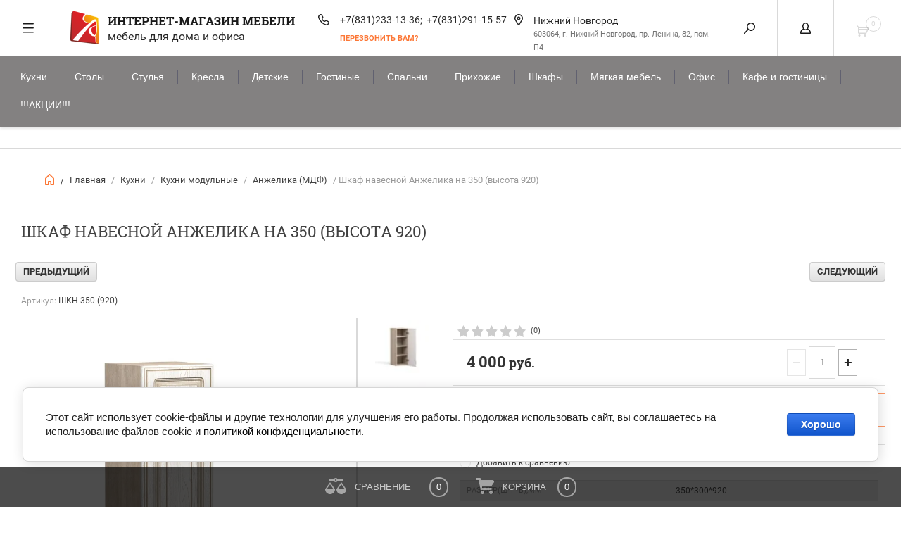

--- FILE ---
content_type: text/html; charset=utf-8
request_url: https://oooalles.ru/shkaf-navesnoj-anzhelika-na-350-vysota-920
body_size: 21726
content:
<!doctype html>
<html lang="ru">
<head>
<meta charset="utf-8">
<meta name="robots" content="all" />
<title>Шкаф навесной Анжелика на 350 (высота 920) купить в Нижнем Новгороде</title>
<meta name="description" content="Шкаф навесной Анжелика на 350 (высота 920) купить в интернет-магазин Аллес">
<meta name="keywords" content="Шкаф навесной Анжелика на 350 (высота 920)">
<meta name="SKYPE_TOOLBAR" content="SKYPE_TOOLBAR_PARSER_COMPATIBLE">
<meta name="viewport" content="width=device-width, initial-scale=1.0">
<meta name="format-detection" content="telephone=no">
<script src="/g/libs/jquery/1.10.2/jquery.min.js"></script>
	<link rel="stylesheet" href="/g/css/styles_articles_tpl.css">
<meta name="google-site-verification" content="MYTBRqHwe6enjRDAPX8obVHmvrnuaOp5waksoYTQP4w" />

            <!-- 46b9544ffa2e5e73c3c971fe2ede35a5 -->
            <script src='/shared/s3/js/lang/ru.js'></script>
            <script src='/shared/s3/js/common.min.js'></script>
        <link rel='stylesheet' type='text/css' href='/shared/s3/css/calendar.css' /><link rel='stylesheet' type='text/css' href='/shared/highslide-4.1.13/highslide.min.css'/>
<script type='text/javascript' src='/shared/highslide-4.1.13/highslide-full.packed.js'></script>
<script type='text/javascript'>
hs.graphicsDir = '/shared/highslide-4.1.13/graphics/';
hs.outlineType = null;
hs.showCredits = false;
hs.lang={cssDirection:'ltr',loadingText:'Загрузка...',loadingTitle:'Кликните чтобы отменить',focusTitle:'Нажмите чтобы перенести вперёд',fullExpandTitle:'Увеличить',fullExpandText:'Полноэкранный',previousText:'Предыдущий',previousTitle:'Назад (стрелка влево)',nextText:'Далее',nextTitle:'Далее (стрелка вправо)',moveTitle:'Передвинуть',moveText:'Передвинуть',closeText:'Закрыть',closeTitle:'Закрыть (Esc)',resizeTitle:'Восстановить размер',playText:'Слайд-шоу',playTitle:'Слайд-шоу (пробел)',pauseText:'Пауза',pauseTitle:'Приостановить слайд-шоу (пробел)',number:'Изображение %1/%2',restoreTitle:'Нажмите чтобы посмотреть картинку, используйте мышь для перетаскивания. Используйте клавиши вперёд и назад'};</script>
<link rel="icon" href="/favicon.ico" type="image/x-icon">

<link rel='stylesheet' type='text/css' href='/t/images/__csspatch/3/patch.css'/>

<!--s3_require-->
<link rel="stylesheet" href="/g/basestyle/1.0.1/user/user.css" type="text/css"/>
<link rel="stylesheet" href="/g/basestyle/1.0.1/cookie.message/cookie.message.css" type="text/css"/>
<link rel="stylesheet" href="/g/basestyle/1.0.1/user/user.blue.css" type="text/css"/>
<script type="text/javascript" src="/g/basestyle/1.0.1/user/user.js" async></script>
<link rel="stylesheet" href="/g/basestyle/1.0.1/cookie.message/cookie.message.blue.css" type="text/css"/>
<script type="text/javascript" src="/g/basestyle/1.0.1/cookie.message/cookie.message.js" async></script>
<!--/s3_require-->

<!--s3_goal-->
<script src="/g/s3/goal/1.0.0/s3.goal.js"></script>
<script>new s3.Goal({map:[], goals: [], ecommerce:[{"ecommerce":{"detail":{"products":[{"id":"321307906","name":"Шкаф навесной Анжелика на 350 (высота 920)","price":4000,"brand":null,"category":"Анжелика  (МДФ)"}]}}}]});</script>
<!--/s3_goal-->

	<link rel="stylesheet" type="text/css" href="/g/shop2v2/default/css/theme.less.css"><script type="text/javascript" src="/g/printme.js"></script>
<script type="text/javascript" src="/g/shop2v2/default/js/tpl.js"></script>
<script type="text/javascript" src="/g/shop2v2/default/js/baron.min.js"></script>
<script type="text/javascript">shop2.init({"productRefs": {"239310906":{"razmer_shgv_mm":{"41e50600b13df02c38f8671bdd10b9ff":["321307906"]},"dopolnitelnye_parametry":{"\u0411\u0430\u0433\u0435\u0442 \u043d\u0435 \u0432\u0445\u043e\u0434\u0438\u0442 \u0432 \u0441\u0442\u043e\u0438\u043c\u043e\u0441\u0442\u044c \u0448\u043a\u0430\u0444\u043e\u0432 \u043d\u0430\u0432\u0435\u0441\u043d\u044b\u0445.":["321307906"]},"obschie_fasady":{"157733009":["321307906"]},"dla_kuhon_tip_skafv":{"157670209":["321307906"]}},"240148506":{"razmer_shgv_mm":{"3e19a48fd19d10b60c061473e936f671":["322159906"]},"obschie_fasady":{"157733009":["322159906"]}},"240167506":{"razmer_shgv_mm":{"ea9c5ad9f1733af4769e0a2dda808d43":["322184706"]},"obschie_fasady":{"157733009":["322184706"]}},"449396209":{"razmer_shgv_mm":{"63ec7fcb1adc3bdb3f0f7d7fafa42637":["510794609"]},"obschie_fasady":{"157732209":["510794609"]},"dla_kuhni_so_stolesnicej_ili_bez":{"26377609":["510794609"]}},"766023009":{"razmer_shgv_mm":{"63ec7fcb1adc3bdb3f0f7d7fafa42637":["862440609"]},"obschie_fasady":{"157732209":["862440609"]},"dla_kuhni_so_stolesnicej_ili_bez":{"26377609":["862440609"]}},"766148009":{"razmer_shgv_mm":{"a73ccf5d7a1fc5b30f62dda9a6a5e650":["862566409"]},"obschie_fasady":{"157732209":["862566409"]}},"766151809":{"razmer_shgv_mm":{"76154277cd1707735c77a44cd3c1edf0":["862570209"]},"obschie_fasady":{"157732209":["862570209"]}},"766153009":{"razmer_shgv_mm":{"76154277cd1707735c77a44cd3c1edf0":["862571409"]},"obschie_fasady":{"157732209":["862571409"]}},"1012004409":{"razmer_shgv_mm":{"0ae49e13aa76a366bd6c457b1286f06e":["1135721209"]},"obschie_fasady":{"157732209":["1135721209"]}},"973158704":{"razmer_shgv_mm":{"4d1dc09e6eadc1f64264ad817c0e73aa":["1360189904"]},"obschie_fasady":{"157732209":["1360189904"]},"dla_kuhni_so_stolesnicej_ili_bez":{"26377609":["1360189904"]}},"1761393009":{"razmer_shgv_mm":{"72bcc362273f7ba74d07d68a80850ff6":["2064059609"]}},"2181115609":{"razmer_shgv_mm":{"eb14412c468a96ec31c284c575e789af":["2529795009"]},"obschie_fasady":{"157733009":["2529795009"]}},"2237375009":{"razmer_shgv_mm":{"081e062f885d5d8f44656b669e674ec6":["2589484409"]},"dla_kuhni_so_stolesnicej_ili_bez":{"26377609":["2589484409"]}}},"apiHash": {"getPromoProducts":"f5bbaf220885ca572ad5b0c304dbf6bb","getSearchMatches":"33f6efef7e811982910c49bd68f6223d","getFolderCustomFields":"22c99f36217f0e71b82d1bb843d51609","getProductListItem":"9f0e2a481fd9a8107e10fefda4389a1d","cartAddItem":"71b09dfdb08d7479ab60bc4d67f3a9c2","cartRemoveItem":"bde5b13b09daa8c9c9bed9884568f47a","cartUpdate":"5c997ca4c3eacb899957c397da1071f1","cartRemoveCoupon":"1d163a81faa4469bba3cbb6cc3341f53","cartAddCoupon":"fe8419ceae8ec9cec3bcdb14a076c2df","deliveryCalc":"46430c2339c7900c28dbc3f66ce4a066","printOrder":"ce6ee783d610e3b1241191d9ab307132","cancelOrder":"37d207538858baae37f7d2377d4f2e02","cancelOrderNotify":"ea5b06438a96e202f990b14963dcfd10","repeatOrder":"f6c258b231781a3543982544b099bea0","paymentMethods":"e2e45ddbf5499554ae30abd3ceabc322","compare":"4520a9d7183b83037b79af28d13341b0"},"verId": 142053,"mode": "product","step": "","uri": "/mebelinternet-magazin","IMAGES_DIR": "/d/","my": {"list_picture_enlarge":"1","params":"\u0425\u0430\u0440\u0430\u043a\u0442\u0435\u0440\u0438\u0441\u0442\u0438\u043a\u0438","accessory":"\u0410\u043a\u0441\u0441\u0435\u0441\u0441\u0443\u0430\u0440\u044b","kit":"\u041d\u0430\u0431\u043e\u0440","recommend":"\u0420\u0435\u043a\u043e\u043c\u0435\u043d\u0434\u0443\u0435\u043c\u044b\u0435","similar":"\u041f\u043e\u0445\u043e\u0436\u0438\u0435","modification":"\u041c\u043e\u0434\u0438\u0444\u0438\u043a\u0430\u0446\u0438\u0438","search_articl_text_hide":"1","special_alias":"\u0410\u043a\u0446\u0438\u044f","new_alias":"New","buy_alias":"\u0412 \u041a\u043e\u0440\u0437\u0438\u043d\u0443","show_rating_sort":"1","small_images_width":"150","collection_image_width":"222","collection_image_height":"222","cart_image_width":"220","cart_image_height":"220","hide_share":true}});</script>
<style type="text/css">.product-item-thumb {width: 245px;}.product-item-thumb .product-image, .product-item-simple .product-image {height: 245px;width: 245px;}.product-item-thumb .product-amount .amount-title {width: 149px;}.product-item-thumb .product-price {width: 195px;}.shop2-product .product-side-l {width: 450px;}.shop2-product .product-image {height: 450px;width: 450px;}.shop2-product .product-thumbnails li {width: 140px;height: 140px;}</style><!--[if lt IE 10]>
<script src="/g/libs/ie9-svg-gradient/0.0.1/ie9-svg-gradient.min.js"></script>
<script src="/g/libs/jquery-placeholder/2.0.7/jquery.placeholder.min.js"></script>
<script src="/g/libs/jquery-textshadow/0.0.1/jquery.textshadow.min.js"></script>
<script src="/g/s3/misc/ie/0.0.1/ie.js"></script>
<![endif]-->
<!--[if lt IE 9]>
<script src="/g/libs/html5shiv/html5.js"></script>
<![endif]-->
<link rel="stylesheet" href="/g/css/styles_articles_tpl.css">
<link rel="stylesheet" href="/t/v1135/images/theme10/styless.scss.css">
<link rel="stylesheet" href="/t/v1135/images/theme10/theme.scss.css">

<script src='/g/templates/addons/menu/complex_menu.js'></script> 
<script src='/g/templates/addons/menu/waslidemenu.js'></script> 

<link rel="stylesheet" href="/t/v1135/images/site.addons.scss.css">
	   
<!--<script src='/t/v1135/images/js/auto-height.js'></script>-->



</head>
<body>
	<div class="cart-preview-detail">
		<div class="cart-preview-detail__wrapper">
			<div class="cart-preview-detail__container"></div>
		</div>
	</div>
	<div class="overlay"></div>
	<nav class="menu-top-wrapper">
		<div class="close-menu"></div>
		 <ul class="menu-top"><li><a href="https://oooalles.ru/" >Главная</a></li><li><a href="/about" >О компании</a></li><li><a href="/contacts" >Контакты</a></li><li><a href="/dostavka-i-sborka" >Доставка и оплата</a></li><li><a href="/aktsii" >Акции и Распродажа</a></li><li><a href="/chasto-zadavayemyye-voprosy" >Часто задаваемые вопросы</a></li><li><a href="/foto-mebeli-ot-pokupateley" >Наша мебель в интерьере</a></li></ul>		 <br>
		 <ul class="menu-top"><li><a href="/voprosy-i-otzyvy"  target="_blank">Вопросы и отзывы</a></li></ul>	</nav>
	
	<div class="shop2-block login-form ">
	<div class="block-body">
		<div class="close-login"></div>
				<form method="post" action="/users">
			<input type="hidden" name="mode" value="login" />
			<div class="row">
				<label class="field text"><input type="text" name="login" id="login" tabindex="1" value="" placeholder="Логин или e-mail"/></label>
			</div>
			<div class="row">
				<label class="field password"><input type="password" name="password" id="password" tabindex="2" value="" placeholder="Пароль"/></label>
			</div>
			<a class="frg_pass" href="/users/forgot_password">Забыли пароль?</a>
			<button type="submit" class="signin-btn" tabindex="3">Войти</button>
		<div class="clear-container"></div>			
		<re-captcha data-captcha="recaptcha"
     data-name="captcha"
     data-sitekey="6LcYvrMcAAAAAKyGWWuW4bP1De41Cn7t3mIjHyNN"
     data-lang="ru"
     data-rsize="invisible"
     data-type="image"
     data-theme="light"></re-captcha></form>

		
		<a class="registration register" href="/users/register">Регистрация</a>
		
		
	</div>
</div>	<div class="search-form-wrap">
		<div class="search-close"></div>
        <form class="search-form" action="/mebelinternet-magazin/search" enctype="multipart/form-data" method="get">			            	
        	<input type="text" class="search-text" name="search_text" value="" onblur="this.value=this.value==''?'Введите ключевое слово':this.value" onfocus="this.value=this.value=='Введите ключевое слово'?'':this.value;"/>
        	<input class="search-button" type="submit" value="" />
    	<re-captcha data-captcha="recaptcha"
     data-name="captcha"
     data-sitekey="6LcYvrMcAAAAAKyGWWuW4bP1De41Cn7t3mIjHyNN"
     data-lang="ru"
     data-rsize="invisible"
     data-type="image"
     data-theme="light"></re-captcha></form>
    	<div class="clear-container"></div>
			
    
<div class="shop2-block search-form ">
	<div class="block-title">
		<strong>Расширенный поиск</strong>
		<span>&nbsp;</span>
	</div>
	<div class="block-body">
		<form action="/mebelinternet-magazin/search" enctype="multipart/form-data">
			<input type="hidden" name="sort_by" value=""/>
			
							<div class="row clear-self">
					<div class="row-title">Цена руб.</div>
				<div class="param-wrap param_range price range_slider_wrapper">
                    <div class="td param-body">
                        <div class="price_range clear-self">
                        	<label class="range min">
                                <input name="s[price][min]" type="text" size="5" class="small low" value="0" />
                            </label>
                            <label class="range max 1 1">    
    							<input name="s[price][max]" type="text" size="5" class="small hight" value="400000" />
    						</label>	
                        </div>
                        <div class="input_range_slider"></div>
                    </div>
                </div>
				</div>
			
							<div class="row">
					<label class="row-title" for="shop2-name">Название:</label>
					<input type="text" name="s[name]" size="20" id="shop2-name" value="" />
				</div>
			
							<div class="row">
					<label class="row-title" for="shop2-article">Артикул:</label>
					<input type="text" name="s[article]" id="shop2-article" value="" />
				</div>
			
							<div class="row">
					<label class="row-title" for="shop2-text">Текст:</label>
					<input type="text" name="search_text" size="20" id="shop2-text"  value="" />
				</div>
			
			
							<div class="row">
					<div class="row-title">Выберите категорию:</div>
					<select name="s[folder_id]" id="s[folder_id]">
						<option value="">Все</option>
																																									                            <option value="57643803" >
	                                 Кухни
	                            </option>
	                        																																																																																																																																																																																																																																																																																																																																																																																																																																																																																																																																																													                            <option value="239382609" >
	                                 Столы
	                            </option>
	                        																																																																																																																																																																																																																																																																																																													                            <option value="239382409" >
	                                 Стулья
	                            </option>
	                        																																																																																	                            <option value="336040409" >
	                                 Кресла
	                            </option>
	                        																																																																																																					                            <option value="57644003" >
	                                 Детские
	                            </option>
	                        																																																													                            <option value="57643003" >
	                                 Гостиные
	                            </option>
	                        																																																																																																																																													                            <option value="81854609" >
	                                 Спальни
	                            </option>
	                        																																																																																																																																																																	                            <option value="81855409" >
	                                 Прихожие
	                            </option>
	                        																																																																																																																																																																																					                            <option value="57644603" >
	                                 Шкафы
	                            </option>
	                        																																																																																	                            <option value="57646803" >
	                                 Мягкая мебель
	                            </option>
	                        																																																																																	                            <option value="57644803" >
	                                 Офис
	                            </option>
	                        																																																																																																																																																																																																																																																																																																																																																																																																																																					                            <option value="239382809" >
	                                 Кафе и гостиницы
	                            </option>
	                        																																																																																																																																																																																																									                            <option value="172891809" >
	                                 !!!АКЦИИ!!!
	                            </option>
	                        																																																			</select>
				</div>

				<div id="shop2_search_custom_fields"></div>
			
						<div id="shop2_search_global_fields">
				
																																					</div>
						
							<div class="row">
					<div class="row-title">Производитель:</div>
					<select name="s[vendor_id]">
						<option value="">Все</option>          
	                    	                        <option value="49997508" >Blanco</option>
	                    	                        <option value="26197209" >Halmar (Польша)</option>
	                    	                        <option value="17605209" >PIN MAGIC (Беларусь)</option>
	                    	                        <option value="1473403" >Signal (Польша)</option>
	                    	                        <option value="1471603" >Беларусь</option>
	                    	                        <option value="61864905" >БМФ (Россия)</option>
	                    	                        <option value="1472203" >Индонезия</option>
	                    	                        <option value="1472403" >Италия</option>
	                    	                        <option value="1472603" >Китай</option>
	                    	                        <option value="26883809" >Мебель-КМК (Беларусь)</option>
	                    	                        <option value="23244409" >МФ Заречье</option>
	                    	                        <option value="26824209" >Неман (Беларусь)</option>
	                    	                        <option value="1473803" >Россия</option>
	                    					</select>
				</div>
			
							<div class="row">
					<div class="row-title">Новинка:</div>
					<select name="s[new]">
						<option value="">Все</option>
	                    <option value="1">да</option>
	                    <option value="0">нет</option>
					</select>
				</div>
			
							<div class="row">
					<div class="row-title">Спецпредложение:</div>
					<select name="s[special]">
						<option value="">Все</option>
	                    <option value="1">да</option>
	                    <option value="0">нет</option>
					</select>
				</div>
			
							<div class="row">
					<div class="row-title">Результатов на странице:</div>
					<select name="s[products_per_page]">
									            				            				            <option value="5">5</option>
			            				            				            <option value="20">20</option>
			            				            				            <option value="35">35</option>
			            				            				            <option value="50" selected="selected">50</option>
			            				            				            <option value="65">65</option>
			            				            				            <option value="80">80</option>
			            				            				            <option value="95">95</option>
			            					</select>
				</div>
			
			<div class="clear-container"></div>
			<div class="row">
				<button type="submit" class="search-btn">Найти</button>
			</div>
		<re-captcha data-captcha="recaptcha"
     data-name="captcha"
     data-sitekey="6LcYvrMcAAAAAKyGWWuW4bP1De41Cn7t3mIjHyNN"
     data-lang="ru"
     data-rsize="invisible"
     data-type="image"
     data-theme="light"></re-captcha></form>
		<div class="clear-container"></div>
	</div>
</div><!-- Search Form -->	</div>
	<div class="folders-shared">
		<div class="close-folders"></div>
		<ul class="folders"><li class="opened"><a href="/kuhni-modulnye" >Кухни</a></li><li><a href="/stoly" >Столы</a></li><li><a href="/stulya" >Стулья</a></li><li><a href="/kompyuternyye-kresla" >Кресла</a></li><li><a href="/detskaya-mebel" >Детские</a></li><li><a href="/mebel-dlya-gostinoy" >Гостиные</a></li><li><a href="/mebel-dlya-spalni" >Спальни</a></li><li><a href="/mebel-dlya-prikhozhey" >Прихожие</a></li><li><a href="/shkafy-kupe" >Шкафы</a></li><li><a href="/myagkaya-mebel" >Мягкая мебель</a></li><li><a href="/ofisnaya-mebel" >Офис</a></li><li><a href="/kafe-i-gostinitsy" >Кафе и гостиницы</a></li><li><a href="/aktsii-1" >!!!АКЦИИ!!!</a></li></ul>	</div>
	<div class="site-wrapper page-in product-page">
		<header class="site-header">
			<div class="header-top-panel">
				<div class="menu-icon"></div>
				
				<div class="shop-cart-wr">
					<div id="shop2-cart-preview">
	<div class="cart-preview">
		<div class="cart-preview__icon-in">
			<div class="cart-preview__count">0</div>
		</div>
	</div>
</div><!-- Cart Preview -->				</div>
				
				<div class="block-title login-ico"></div>
				<div class="site-search-wr">
					<div class="search-ico"></div>
        		</div>
        		<div class="folders-title">Каталог товаров</div>
        		<div class="folders-title smal">Каталог</div>
        		<div class="header-bot">
					<div class="site-name td">
													<a class="logo" href="https://oooalles.ru">
								<img src="/thumb/2/zGD7XH0Z3WmacCFThxJMAQ/50r50/d/alles_logo_bez_nadpisi-min.png" alt="Интернет-магазин мебели">
							</a>
												<div class="name-desc-wrap">
							<a href="https://oooalles.ru"  title="На главную страницу">Интернет-магазин мебели</a>
							<div class="site-descriptor">мебель для дома и офиса</div>
						</div>
					</div>
											<div class="site-phone td">
							<div class="site-phone-in">
								<div class="site-phone-number phone-block">
																			<div><a href="tel:+7(831)233-13-36">+7(831)233-13-36; </a> </div>
																			<div><a href="tel:+7(831)291-15-57">+7(831)291-15-57</a> </div>
										
								</div>
								<a href="#" class="callback">перезвонить Вам?</a>
							</div>					
						</div>
																<div class="site-addes td">
							<div class="site-addes-in">
							<div class="site-address-title">Нижний Новгород</div>
							<div class="adres-body">603064, г. Нижний Новгород, пр. Ленина, 82, пом. П4</div>
							</div>
						</div>
									</div>
			</div>
			<div class="header-bot">
				<div class="site-name td">
											<a class="logo" href="https://oooalles.ru">
							<img src="/d/alles_logo_bez_nadpisi-min.png" width="50" height="50" alt="Интернет-магазин мебели">
						</a>
										<div class="name-desc-wrap">
						<a href="https://oooalles.ru"  title="На главную страницу">Интернет-магазин мебели</a>
						<div class="site-descriptor">мебель для дома и офиса</div>
					</div>
				</div>
									<div class="site-phone td">
						<div class="site-phone-in">
							<div class="site-phone-number phone-block">
																	<div><a href="tel:+7(831)233-13-36">+7(831)233-13-36; </a> </div>
																	<div><a href="tel:+7(831)291-15-57">+7(831)291-15-57</a> </div>
									
							</div>
							<a href="#" class="callback">перезвонить Вам?</a>
						</div>					
					</div>
													<div class="site-addes td">
						<div class="site-addes-in">
						<div class="site-address-title">Нижний Новгород</div>
						<div class="adres-body">603064, г. Нижний Новгород, пр. Ленина, 82, пом. П4</div>
						</div>
					</div>
							</div>
		</header> <!-- .site-header -->
		<div class="top-menu-wr">
			









	

<nav class="section-menu js-addon-block-menu desktop">
	<div class="section-menu-scroll js-addon-block-menu-scroll">
					<ul class="section-menu__list js-addon-block-menu__list addon-s3-column-menu"><li class="section-menu__list-has js-addon-block-menu__list-has opened"><a href="/kuhni-modulnye" ><span>Кухни</span></a><ul class="level-2"><li class="section-menu__list-has js-addon-block-menu__list-has opened"><a href="/kuhonnye-garnitury" ><span>Кухни модульные</span></a><ul class="level-3"><li><a href="/flet-ldsp" ><span>Флэт (ЛДСП)</span></a></li><li><a href="/evro-mdf-plenka-pvh" ><span>Евро (МДФ+пленка ПВХ)</span></a></li><li><a href="/nicca-mdf-pvh" ><span>Ницца (МДФ+ПВХ)</span></a></li><li><a href="/kuhnya-gletcher" ><span>Глетчер (МДФ+Пленка ПВХ «Soft-touch»)</span></a></li><li><a href="/kuhnya-shale" ><span>Шале (МДФ+Эко Шпон)</span></a></li><li><a href="/kuhnya-modulnaya-skandi" ><span>Сканди (МДФ+Эко Шпон «Soft-touch»)</span></a></li><li><a href="/modulnaya-kukhnya-fyuzhn-akrilat" ><span>Фьюжн (акрил глянцевый и матовый)</span></a></li><li><a href="/loft-1" ><span>Лофт (МДФ)</span></a></li><li><a href="/kantri-bmf-mdf-plenka-pvh" ><span>Кантри БМФ (МДФ+плёнка ПВХ)</span></a></li><li class="opened active"><a href="/kukhnya-klassika" ><span>Анжелика  (МДФ)</span></a></li><li><a href="/kukhnya-modern" ><span>Модерн (МДФ)</span></a></li></ul></li><li><a href="/gotovyye-komplekty-kukhon" ><span>Готовые комплекты кухонь</span></a></li><li><a href="/kuhonnye-ugolki" ><span>Кухонные уголки</span></a></li><li><a href="/stoleshnitsy-dlya-kuhni" ><span>Столешницы кухонные</span></a></li><li class="section-menu__list-has js-addon-block-menu__list-has"><a href="/stenovyye-paneli" ><span>Стеновые панели</span></a><ul class="level-3"><li><a href="/stenovyye-paneli-mdf-6mm" ><span>Стеновые панели ДСП 6мм (в цвет столешниц)</span></a></li><li><a href="/fartuk-khdf-3mm" ><span>Фартук ХДФ (3мм)</span></a></li><li><a href="/fartuk-pvh-2mm" ><span>Фартук ПВХ (2мм)</span></a></li></ul></li><li><a href="/moyki" ><span>Мойки</span></a></li><li><a href="/posudosushiteli" ><span>Посудосушители</span></a></li><li><a href="/dopolnitelnyye-elementy-dlya-kukhni" ><span>Плинтуса и фурнитура для столешниц</span></a></li><li><a href="/cokol-kuhonnyj" ><span>Цоколь кухонный</span></a></li><li><a href="/furnitura-i-komplektuyushchiye-dlya-kukhni" ><span>Петли, ящики и механизмы</span></a></li><li><a href="/ruchki-dlya-mebeli" ><span>Ручки для мебели</span></a></li><li><a href="/smesiteli" ><span>Смесители</span></a></li></ul></li><li class="section-menu__list-has js-addon-block-menu__list-has"><a href="/stoly" ><span>Столы</span></a><ul class="level-2"><li class="section-menu__list-has js-addon-block-menu__list-has"><a href="/obedennye-stoly" ><span>Обеденные столы</span></a><ul class="level-3"><li><a href="/obedennyye-gruppy" ><span>Обеденные группы</span></a></li><li><a href="/stol-knizhka" ><span>Столы-книжки</span></a></li><li><a href="/stoly-iz-ldsp" ><span>Столы из ЛДСП</span></a></li><li><a href="/stoly-mdf" ><span>Столы МДФ</span></a></li><li><a href="/stoly-so-steklyannoy-stoleshnitsey" ><span>Столы со стеклянной столешницей</span></a></li><li><a href="/stoly-derevyannyye" ><span>Столы деревянные</span></a></li><li><a href="/stoly-s-keramicheskoy-stoleshnitsey" ><span>Столы с керамической столешницей</span></a></li><li><a href="/stoly-so-stoleshnitsey-iz-iskusstvennogo-kamnya" ><span>Столы со столешницей из искусственного камня</span></a></li><li><a href="/stoly-transformery" ><span>Столы-трансформеры</span></a></li></ul></li><li><a href="/komputernye-stoly" ><span>Компьютерные и письменные столы</span></a></li><li><a href="/domashniy-ofis" ><span>Домашний офис</span></a></li><li><a href="/stoly-zhurnalnyye" ><span>Журнальные столы</span></a></li><li><a href="/stoly-konsolnyye" ><span>Столы консольные</span></a></li></ul></li><li class="section-menu__list-has js-addon-block-menu__list-has"><a href="/stulya" ><span>Стулья</span></a><ul class="level-2"><li><a href="/obedennye-stulya" ><span>Обеденные стулья</span></a></li><li><a href="/barnie-stulya" ><span>Барные стулья</span></a></li><li><a href="/tabureti-pufy" ><span>Табуреты для кухни</span></a></li></ul></li><li class="section-menu__list-has js-addon-block-menu__list-has"><a href="/kompyuternyye-kresla" ><span>Кресла</span></a><ul class="level-2"><li><a href="/detskiye-kompyuternyye-kresla" ><span>Детские компьютерные кресла</span></a></li><li><a href="/kresla-dlya-kompyuternykh-stolov" ><span>Кресла для компьютерных столов</span></a></li><li><a href="/igrovyye-kompyuternyye-kresla" ><span>Игровые компьютерные кресла</span></a></li><li><a href="/kreslo-kachalki" ><span>Кресло-качалки и раскладные кресла</span></a></li></ul></li><li class="section-menu__list-has js-addon-block-menu__list-has"><a href="/detskaya-mebel" ><span>Детские</span></a><ul class="level-2"><li><a href="/detskiye-matrasy" ><span>Детские матрасы</span></a></li><li><a href="/detskie-krovati-v-detskuyu" ><span>Кровати в детскую</span></a></li></ul></li><li class="section-menu__list-has js-addon-block-menu__list-has"><a href="/mebel-dlya-gostinoy" ><span>Гостиные</span></a><ul class="level-2"><li><a href="/modulnye-gostinnye" ><span>Гостиные модульные</span></a></li><li><a href="/mebelinternet-magazin/folder/1231426" ><span>Гостиные комплекты (стенки)</span></a></li><li><a href="/jurnalnye-stoly" ><span>Столы журнальные</span></a></li><li><a href="/tumby-pod-tv" ><span>Тумбы под телевизор</span></a></li><li><a href="/kresla-dlya-otdykha" ><span>Кресла для отдыха</span></a></li><li><a href="/polki" ><span>Полки</span></a></li></ul></li><li class="section-menu__list-has js-addon-block-menu__list-has"><a href="/mebel-dlya-spalni" ><span>Спальни</span></a><ul class="level-2"><li class="section-menu__list-has js-addon-block-menu__list-has"><a href="/krovati-dly-spalny" ><span>Кровати</span></a><ul class="level-3"><li><a href="/interyernyye-krovati-1" ><span>Интерьерные кровати</span></a></li><li><a href="/krovati-s-pod-yemnym-mekhanizmom" ><span>Кровати с подъёмным механизмом</span></a></li></ul></li><li><a href="/komody" ><span>Комоды</span></a></li><li><a href="/tualetnyye-stoly" ><span>Туалетные столы</span></a></li><li><a href="/tumby-prikrovatnyye" ><span>Тумбы прикроватные</span></a></li><li><a href="/shirmy" ><span>Ширмы</span></a></li></ul></li><li class="section-menu__list-has js-addon-block-menu__list-has"><a href="/mebel-dlya-prikhozhey" ><span>Прихожие</span></a><ul class="level-2"><li class="section-menu__list-has js-addon-block-menu__list-has"><a href="/modulnye-prihojie" ><span>Прихожие модульные</span></a><ul class="level-3"><li><a href="/mini-layt" ><span>Мини-Лайт</span></a></li><li><a href="/veronika" ><span>Вероника</span></a></li></ul></li><li><a href="/komplekty-prikhozhyh" ><span>Прихожие (комплекты)</span></a></li><li><a href="/ofisnye-veshalki" ><span>Вешалки</span></a></li><li><a href="/tumby-obuvnye" ><span>Тумбы для обуви</span></a></li><li><a href="/garderobnyye-sistemy" ><span>Гардеробные системы</span></a></li><li><a href="/banketki-dlya-prikhozhey" ><span>Банкетки для прихожей</span></a></li></ul></li><li class="section-menu__list-has js-addon-block-menu__list-has"><a href="/shkafy-kupe" ><span>Шкафы</span></a><ul class="level-2"><li><a href="/shkafy-kupe-razdvizhnyye-dveri" ><span>Шкафы-купе</span></a></li><li><a href="/shkafa-raspashnyye" ><span>Шкафы распашные</span></a></li><li><a href="/stellazhi-dlya-knig" ><span>Стеллажи для книг и документов</span></a></li></ul></li><li class="section-menu__list-has js-addon-block-menu__list-has"><a href="/myagkaya-mebel" ><span>Мягкая мебель</span></a><ul class="level-2"><li><a href="/pryamye-divany" ><span>Прямые диваны</span></a></li><li><a href="/kresla-myagkiye" ><span>Кресла для отдыха</span></a></li><li><a href="/pufy-dlya-doma" ><span>Пуфы для дома</span></a></li></ul></li><li class="section-menu__list-has js-addon-block-menu__list-has"><a href="/ofisnaya-mebel" ><span>Офис</span></a><ul class="level-2"><li class="section-menu__list-has js-addon-block-menu__list-has"><a href="/kollektsii-ofisnoy-mebeli" ><span>Коллекции офисной мебели</span></a><ul class="level-3"><li class="section-menu__list-has js-addon-block-menu__list-has"><a href="/kabinet-argo" ><span>Кабинет АРГО</span></a><ul class="level-4"><li><a href="/kabinet-mobi" ><span>Кабинет Моби</span></a></li></ul></li><li><a href="/mebelinternet-magazin/folder/13325603" ><span>Кабинет Vasanta</span></a></li><li><a href="/mebelinternet-magazin/folder/16916403" ><span>Кабинет Vasanta для руководителя</span></a></li><li><a href="/mebelinternet-magazin/folder/kabinet-public" ><span>Кабинет офисный Public Comfort</span></a></li><li><a href="/mebelinternet-magazin/folder/kabinet-innovatsiya" ><span>Кабинет Инновация</span></a></li><li><a href="/kabinet-akcent" ><span>Кабинет Акцент</span></a></li><li><a href="/kabinet-argentum" ><span>Кабинет Аргентум</span></a></li><li><a href="/kabinet-kortez" ><span>Кабинет Кортез</span></a></li><li><a href="/kabinet-prioritet" ><span>Кабинет Приоритет</span></a></li><li><a href="/kabinet-smart" ><span>Кабинет Смарт</span></a></li></ul></li><li><a href="/stulya-posetiteley" ><span>Офисные стулья</span></a></li><li class="section-menu__list-has js-addon-block-menu__list-has"><a href="/ofisnye-kresla-stulya" ><span>Офисные кресла</span></a><ul class="level-3"><li><a href="/kresla-rukovoditeley" ><span>Кресла для руководителей</span></a></li><li><a href="/kresla-personala" ><span>Кресла для персонала</span></a></li></ul></li><li><a href="/seyfy" ><span>Сейфы</span></a></li><li><a href="/metalicheskaya-mebel" ><span>Металлическая мебель</span></a></li><li><a href="/divany-dlya-ofisa" ><span>Диваны для офиса</span></a></li><li><a href="/resepshn" ><span>Ресепшн</span></a></li></ul></li><li class="section-menu__list-has js-addon-block-menu__list-has"><a href="/kafe-i-gostinitsy" ><span>Кафе и гостиницы</span></a><ul class="level-2"><li class="section-menu__list-has js-addon-block-menu__list-has"><a href="/mebel-dlya-kafe-barov-i-restoranov" ><span>Мебель для кафе</span></a><ul class="level-3"><li><a href="/stoly-dlya-kafe" ><span>Столы для кафе</span></a></li><li><a href="/stulya-dlya-kafe" ><span>Стулья для кафе</span></a></li><li><a href="/barnye-stulya" ><span>Барные стулья</span></a></li><li><a href="/podstolya-stolov" ><span>Подстолья</span></a></li><li class="section-menu__list-has js-addon-block-menu__list-has"><a href="/stoleshnitsy" ><span>Столешницы</span></a><ul class="level-4"><li><a href="/mebelinternet-magazin/folder/17239003" ><span>Столешницы Верзалит</span></a></li><li><a href="/mebelinternet-magazin/folder/34731603" ><span>Столешницы Дуолит</span></a></li></ul></li></ul></li><li><a href="/lichnaya-gigiena" ><span>Одноразовая косметика, средства личной гигиены</span></a></li></ul></li><li class="section-menu__list-has js-addon-block-menu__list-has"><a href="/aktsii-1" ><span>!!!АКЦИИ!!!</span></a><ul class="level-2"><li><a href="/mebelinternet-magazin/folder/26482003" ><span>!!!РАСПРОДАЖА!!!</span></a></li><li><a href="/cena-snizhena" ><span>Цена снижена</span></a></li></ul></li></ul>	
	</div>
</nav>

<div class="addon-block-menu-mobile js">
	<button class="addon-block-menu-mobile__open"></button>
	<nav class="section-menu js-addon-block-menu-mobile">
		<div class="section-menu-panel">
			<button class="addon-block-menu-mobile__close"></button>
			<div class="section-menu-scroll js-addon-block-menu-scroll">
				<div class="js-addon-block-menu--init">

				</div>
			</div>
		</div>
	</nav>
</div>		</div>
		<div class="empty-block"></div>
							<div class="site-path-wrap">
				<div class="site-path-in"><span class="home"><a href="https://oooalles.ru"></a> /</span>
<div class="site-path" data-url="/"><a href="/">Главная</a> / <a href="/kuhni-modulnye">Кухни</a> / <a href="/kuhonnye-garnitury">Кухни модульные</a> / <a href="/kukhnya-klassika">Анжелика  (МДФ)</a> / Шкаф навесной Анжелика на 350 (высота 920)</div></div>
			</div>		
				<div class="site-container">
			<main class="site-main">
				<div class="site-main__inner main-page">
					<h1>Шкаф навесной Анжелика на 350 (высота 920)</h1>
									            
		            	
<form
	method="post"
	action="/mebelinternet-magazin?mode=cart&amp;action=add"
	accept-charset="utf-8"
	class="shop2-product">

	<input type="hidden" name="kind_id" value="321307906"/>
	<input type="hidden" name="product_id" value="239310906"/>
	<input type="hidden" name="meta" value='{&quot;razmer_shgv_mm&quot;:&quot;350*300*920&quot;,&quot;dopolnitelnye_parametry&quot;:&quot;\u0411\u0430\u0433\u0435\u0442 \u043d\u0435 \u0432\u0445\u043e\u0434\u0438\u0442 \u0432 \u0441\u0442\u043e\u0438\u043c\u043e\u0441\u0442\u044c \u0448\u043a\u0430\u0444\u043e\u0432 \u043d\u0430\u0432\u0435\u0441\u043d\u044b\u0445.&quot;,&quot;obschie_fasady&quot;:[&quot;157733009&quot;,&quot;157733209&quot;],&quot;dla_kuhon_tip_skafv&quot;:&quot;157670209&quot;}'/>
			<div class="shop2-product-navigation">
	    <!--noindex--><a rel="nofollow" class="shop2-btn" href="/shkaf-navesnoj-anzhelika-na-350-vysota-920/prev">Предыдущий</a><!--/noindex-->
	    <!--noindex--><a rel="nofollow" class="shop2-btn" href="/shkaf-navesnoj-anzhelika-na-350-vysota-920/next">Следующий</a><!--/noindex-->
	    </div>
							
	
	
					<div class="shop2-product-article"><span>Артикул:</span> ШКН-350 (920)</div>
	
			<div class="side-l-r-wrapper">
	<div class="product-side-l">
		<div class="product-image-wrap">
						<div class="product-thumbnails-wrap special-block-wrapper" id="exaemple">
			<div class="product-thumbnails-wrap1 special-block clear-self" >
			<div class="scrollbar">
				<div class="handle">
					<div class="mousearea">
					</div>
				</div>
			</div>	
			<div class="product-thumbnails special-block-in frame">
				<ul class="thumbnails-in special-block1 product-list-thumbs clear-self">
																										<li>
							<a href="/d/anzhelika_shkn_350_n-920.jpg">
								<img src="/thumb/2/n4SW7mJ67RYzHXHaxiA9lQ/150r77/d/anzhelika_shkn_350_n-920.jpg" alt="Шкаф навесной Анжелика на 350 (высота 920)" title="Шкаф навесной Анжелика на 350 (высота 920)" />
							</a>
							<div class="verticalMiddle"></div>
						</li>
											<li>
							<a href="/d/anzhelika_shkn_350_n-920_bez_fasada.jpg">
								<img src="/thumb/2/V6WZI4XSu2krvFUCtOpRKQ/150r77/d/anzhelika_shkn_350_n-920_bez_fasada.jpg" alt="Шкаф навесной Анжелика на 350 (высота 920)" title="Шкаф навесной Анжелика на 350 (высота 920)" />
							</a>
							<div class="verticalMiddle"></div>
						</li>
									
				</ul>
			</div>	
				<div class="prevPage"></div>
				<div class="nextPage"></div>
				<ul class="pages"></ul>	
			</div>
			</div>
						<div class="product-image">
											
				<a href="/d/anzhelika_shkn_350_n-920_2.jpg">
					<img src="/thumb/2/-YjOLHRY1Awcd5HeHj4uWA/800r800/d/anzhelika_shkn_350_n-920_2.jpg" alt="Шкаф навесной Анжелика на 350 (высота 920)" title="Шкаф навесной Анжелика на 350 (высота 920)" />
				</a>
				<div class="verticalMiddle"></div>
																			</div>
		</div>		
	</div>
	<div class="product-side-r">
				
	<div class="tpl-rating-block"><div class="tpl-stars"><div class="tpl-rating" style="width: 0%;"></div></div><span>(0)</span></div>
				
							<div class="form-add">
				<div class="product-price">
						
						<div class="price-current ">
		<strong>4&nbsp;000</strong> руб.			</div>
						</div>
				<div>
				
				
	<div class="product-amount">
					<div class="amount-title">Количество:</div>
							<div class="shop2-product-amount">
				<button type="button" class="amount-minus">&#8722;</button><input type="text" name="amount" data-kind="321307906"  data-min="1" data-multiplicity="" maxlength="4" value="1" /><button type="button" class="amount-plus">&#43;</button>
			</div>
						</div>
				</div>
			</div>
						
			<button class="shop2-product-btn type-3 buy" type="submit">
			<span>В Корзину</span>
		</button>
	
						<div class="buy-one-click" >
                <a class="shop2-buy-one-click"  href="/kupit-v-odin-klik">Купить в один клик
					<input type="hidden" value="Шкаф навесной Анжелика на 350 (высота 920)" name="product_name" class="productName"/>
					<input type="hidden" value="http://oooalles.ru/mebelinternet-magazin/product" name="product_link" class="productLink"/>                
                </a>
                			</div>
				<div class="clear-float"></div>
											
 
		
		<div class="product-details">
		<table class="shop2-product-options">			<div class="product-compare">
			<label>
				<span class="checkbox-style"></span>
				<input type="checkbox" value="321307906"/>
				Добавить к сравнению
			</label>
		</div>
	<tr class="odd"><th>Размер(ш*г*в),мм</th><td>350*300*920</td></tr><tr class="even"><th>Дополнительные параметры</th><td>Багет не входит в стоимость шкафов навесных. </td></tr><tr class="odd"><th>Фасад</th><td>
	
				
		
			
				<ul class="shop2-color-ext-list">
																							<li data-value="Фасад: 157733009" style="background-image: url(/thumb/2/jvKyaE_34nFJjFq3R3XNlg/22c22/d/yasen_bitel_0.jpg)" class="shop2-color-ext-selected">
							<span></span>
							<div>
																	<img src="/thumb/2/qLxvqQzQv01O66gP0B2EMg/200r200/d/yasen_bitel_0.jpg" alt="">
								
								Ясень (МДФ/ПВХ)
							</div>
															<input type="hidden" class="additional-cart-params" value="Фасад: 157733009" name="obschie_fasady">
													</li>
																							<li data-value="Фасад: 157733209" style="background-image: url(/thumb/2/p2GaVuu1vfmUnJGd_lE82g/22c22/d/oliva_bitel_0.jpg)" >
							<span></span>
							<div>
																	<img src="/thumb/2/qVicT55RS2jXKu3qDBpRqQ/200r200/d/oliva_bitel_0.jpg" alt="">
								
								Олива (МДФ/ПВХ)
							</div>
													</li>
									</ul>

			
		
	
</td></tr></table>
	</div>
										<div class="shop2-clear-container"></div>
			
	</div>
	</div>
	<div class="shop2-clear-container"></div>
<re-captcha data-captcha="recaptcha"
     data-name="captcha"
     data-sitekey="6LcYvrMcAAAAAKyGWWuW4bP1De41Cn7t3mIjHyNN"
     data-lang="ru"
     data-rsize="invisible"
     data-type="image"
     data-theme="light"></re-captcha></form><!-- Product -->

	



	<div class="shop2-product-data" id="product_tabs">
					<ul class="shop2-product-tabs">
				<li class="active-tab"><a href="#shop2-tabs-2">Характеристики</a></li><li ><a href="#shop2-tabs-4">Отзывы()</a></li>
			</ul>

						<div class="shop2-product-desc">

								
								<div class="desc-area active-area" id="shop2-tabs-2">
					<table class="shop2-product-params"><tr class="even"><th>Размер(ш*г*в),мм</th><td>350*300*920</td></tr></table>
					<div class="shop2-clear-container"></div>
				</div>
								
								
				
													
				
				<div class="desc-area reviews " id="shop2-tabs-4">
						
	
	
			    
		
			<div class="tpl-block-header">Оставьте отзыв</div>

			<div class="tpl-info">
				Заполните обязательные поля <span class="tpl-required">*</span>.
			</div>

			<form action="" method="post" class="tpl-form">
															<input type="hidden" name="comment_id" value="" />
														 
												<div class="tpl-field  type-text ">
							<label class="tpl-title" for="d[1]">
																	<span class="tpl-required">*</span>
																Имя:

															</label>
							<div class="clear-float"></div>
							<div class="tpl-value">
																	<input type="text" size="40" name="author_name" maxlength="" value =""/>
															</div>

							
						</div>
														 
												<div class="tpl-field  type-text ">
							<label class="tpl-title" for="d[1]">
																E-mail:

															</label>
							<div class="clear-float"></div>
							<div class="tpl-value">
																	<input type="text" size="40" name="author" maxlength="" value =""/>
															</div>

							
						</div>
														 
						<div class="clear-float"></div>						<div class="tpl-field  ">
							<label class="tpl-title" for="d[1]">
																	<span class="tpl-required">*</span>
																Комментарий:

															</label>
							<div class="clear-float"></div>
							<div class="tpl-value">
																	<textarea cols="55" rows="10" name="text"></textarea>
															</div>

							
						</div>
														 
						<div class="clear-float"></div>						<div class="tpl-field  stars-wrap">
							<label class="tpl-title" for="d[1]">
																	<span class="tpl-required">*</span>
																Оценка:

															</label>
							<div class="clear-float"></div>
							<div class="tpl-value">
																	
																			<div class="tpl-stars">
											<span></span>
											<span></span>
											<span></span>
											<span></span>
											<span></span>
											<input name="rating" type="hidden" value="0" />
										</div>
									
															</div>

							
						</div>
																			    <label>
					        <input type="checkbox" name="personal_data" value="1"  /> Я согласен(а) на обработку моих персональных данных
					    </label>
					    <a href="" target="_blank">Подробнее</a>
					    					    					    <br />
					    <br />
													
				<div class="tpl-field">
					<input type="submit" class="tpl-button tpl-button-big" value="Отправить" />
				</div>

			<re-captcha data-captcha="recaptcha"
     data-name="captcha"
     data-sitekey="6LcYvrMcAAAAAKyGWWuW4bP1De41Cn7t3mIjHyNN"
     data-lang="ru"
     data-rsize="invisible"
     data-type="image"
     data-theme="light"></re-captcha></form>
		
						<div class="shop2-clear-container"></div>
				</div>				
			</div><!-- Product Desc -->
		
					<div class="shop2-product-tags">
				<span>теги:</span>
				<div>
											<a href="/mebelinternet-magazin/tag/%D0%9A%D1%83%D1%85%D0%BD%D1%8F+%D0%90%D0%BD%D0%B6%D0%B5%D0%BB%D0%B8%D0%BA%D0%B0">Кухня Анжелика</a>									</div>
			</div>
				<div class="shop2-clear-container"></div>
	</div>

<p><a href="javascript:shop2.back()" class="shop2-btn shop2-btn-back">Назад</a></p>

	
			<h4 class="shop2-collection-header">
							Набор
					</h4>
		<div class="shop2-group-kinds collection">
			<div class="shop2-group-kinds-in frame">
				<ul class="shop2-group-kinds-in1 clear-self">
										
<li class="shop2-kind-item">
	
			<div class="kind-image">
								<a href="/shkaf-navesnoj-anzhelika-na-450-vysota-920">
					<img src="/thumb/2/XKpmqyPHg7N9ybx4PuXGQQ/222r222/d/anzhelika_shkn_450_n-920.jpg" alt="" />
				</a>
								<div class="verticalMiddle"></div>
			</div>
									<div class="kind-details">
				<div class="kind-name"><a href="/shkaf-navesnoj-anzhelika-na-450-vysota-920">Шкаф навесной Анжелика на 450 (высота 920)</a></div>		
									<div class="kind-price">
							
						
							<div class="price-current ">
		<strong>4&nbsp;375</strong> руб.			</div>
								
											</div>
							</div>
			<div class="shop2-clear-container"></div>
			
	</li>										
<li class="shop2-kind-item">
	
			<div class="kind-image">
								<a href="/mebelinternet-magazin/product/bufet-stolovyy-anzhelika-">
					<img src="/thumb/2/7-uuhJWVfR36umxn3D1G1A/222r222/d/stolovyy_bufet.jpg" alt="" />
				</a>
								<div class="verticalMiddle"></div>
			</div>
									<div class="kind-details">
				<div class="kind-name"><a href="/mebelinternet-magazin/product/bufet-stolovyy-anzhelika-">Буфет столовый "Анжелика"</a></div>		
									<div class="kind-price">
							
						
							<div class="price-current ">
		<strong>37&nbsp;875</strong> руб.			</div>
								
											</div>
							</div>
			<div class="shop2-clear-container"></div>
			
	</li>										
<li class="shop2-kind-item">
	
			<div class="kind-image">
								<a href="/stol-rabochij-3-yashchika-anzhelika-na-500">
					<img src="/thumb/2/pFK5tJ9zEYPem4HShLql1g/222r222/d/anzhelika_str_500-3.jpg" alt="" />
				</a>
								<div class="verticalMiddle"></div>
			</div>
									<div class="kind-details">
				<div class="kind-name"><a href="/stol-rabochij-3-yashchika-anzhelika-na-500">Стол рабочий 3 ящика Анжелика на 500</a></div>		
									<div class="kind-price">
							
						
							<div class="price-current ">
		<strong>7&nbsp;000</strong> руб.			</div>
								
											</div>
							</div>
			<div class="shop2-clear-container"></div>
			
	</li>										
<li class="shop2-kind-item">
	
			<div class="kind-image">
								<a href="/shkaf-navesnoj-uglovoj-trapeciya-s-nishej-vysota-920">
					<img src="/thumb/2/I3Nyzw5FIqRfmW_wPSzpTQ/222r222/d/anzhelika_shkn_600_utp_n-920_1.jpg" alt="" />
				</a>
								<div class="verticalMiddle"></div>
			</div>
									<div class="kind-details">
				<div class="kind-name"><a href="/shkaf-navesnoj-uglovoj-trapeciya-s-nishej-vysota-920">Шкаф навесной угловой трапеция с нишей (высота 920)</a></div>		
									<div class="kind-price">
							
						
							<div class="price-current ">
		<strong>7&nbsp;375</strong> руб.			</div>
								
											</div>
							</div>
			<div class="shop2-clear-container"></div>
			
	</li>										
<li class="shop2-kind-item">
	
			<div class="kind-image">
								<a href="/mebelinternet-magazin/product/shkaf-navesnoy-s-nishey-anzhelika-na-500">
					<img src="/thumb/2/1Z8URNnH7wpUDwx9gj6k_g/222r222/d/%D0%A8%D0%9A%D0%9D_500%D0%9F.jpg" alt="" />
				</a>
								<div class="verticalMiddle"></div>
			</div>
									<div class="kind-details">
				<div class="kind-name"><a href="/mebelinternet-magazin/product/shkaf-navesnoy-s-nishey-anzhelika-na-500">Шкаф навесной с нишей Анжелика на 500 (высота 920)</a></div>		
									<div class="kind-price">
							
						
							<div class="price-current ">
		<strong>5&nbsp;500</strong> руб.			</div>
								
											</div>
							</div>
			<div class="shop2-clear-container"></div>
			
	</li>										
<li class="shop2-kind-item">
	
			<div class="kind-image">
								<a href="/shkaf-navesnoy-anzhelika-na-300-vysota-720">
					<img src="/thumb/2/Z87Jl6oIhzX07I-p0N94Mg/222r222/d/shkn_300.jpg" alt="" />
				</a>
								<div class="verticalMiddle"></div>
			</div>
									<div class="kind-details">
				<div class="kind-name"><a href="/shkaf-navesnoy-anzhelika-na-300-vysota-720">Шкаф навесной Анжелика на 300 (высота 720)</a></div>		
									<div class="kind-price">
							
						
							<div class="price-current ">
		<strong>2&nbsp;875</strong> руб.			</div>
								
											</div>
							</div>
			<div class="shop2-clear-container"></div>
			
	</li>										
<li class="shop2-kind-item">
	
			<div class="kind-image">
								<a href="/stol-tortsevoy-anzhelika-str-300us">
					<img src="/thumb/2/a95ZkboMxPtIsIfE6gCtuQ/222r222/d/300_u.jpg" alt="" />
				</a>
								<div class="verticalMiddle"></div>
			</div>
									<div class="kind-details">
				<div class="kind-name"><a href="/stol-tortsevoy-anzhelika-str-300us">Стол торцевой открытый СТР 300УС</a></div>		
									<div class="kind-price">
							
						
							<div class="price-current ">
		<strong>2&nbsp;125</strong> руб.			</div>
								
											</div>
							</div>
			<div class="shop2-clear-container"></div>
			
	</li>										
<li class="shop2-kind-item">
	
			<div class="kind-image">
								<a href="/mebelinternet-magazin/product/shkaf-vitrina-navesnoy-s-nishey-anzhelika-na-400">
					<img src="/thumb/2/9EaeXH61TBbmpWZm232Rhg/222r222/d/%D0%A8%D0%9A%D0%9D_400%D0%92.jpg" alt="" />
				</a>
								<div class="verticalMiddle"></div>
			</div>
									<div class="kind-details">
				<div class="kind-name"><a href="/mebelinternet-magazin/product/shkaf-vitrina-navesnoy-s-nishey-anzhelika-na-400">Шкаф-витрина навесной с нишей Анжелика на 400 (высота 920)</a></div>		
									<div class="kind-price">
							
						
							<div class="price-current ">
		<strong>5&nbsp;250</strong> руб.			</div>
								
											</div>
							</div>
			<div class="shop2-clear-container"></div>
			
	</li>										
<li class="shop2-kind-item">
	
			<div class="kind-image">
								<a href="/mebelinternet-magazin/product/stol-pod-moyku-anzhelika-na-600">
					<img src="/thumb/2/QBAEDcBMdBRQX-9w4XELoA/222r222/d/%D0%A1%D0%A2%D0%A0_600%D0%9C.jpg" alt="" />
				</a>
								<div class="verticalMiddle"></div>
			</div>
									<div class="kind-details">
				<div class="kind-name"><a href="/mebelinternet-magazin/product/stol-pod-moyku-anzhelika-na-600">Стол под мойку Анжелика на 600</a></div>		
									<div class="kind-price">
							
						
							<div class="price-current ">
		<strong>5&nbsp;000</strong> руб.			</div>
								
											</div>
							</div>
			<div class="shop2-clear-container"></div>
			
	</li>										
<li class="shop2-kind-item">
	
			<div class="kind-image">
								<a href="/mebelinternet-magazin/product/shkaf-pod-dukhovku-na-600">
					<img src="/thumb/2/YW6aBpX-vLmhpRb2SUw0gg/222r222/d/%D0%A1%D0%A2%D0%A0_600%D0%92%D0%A1%D0%A2.jpg" alt="" />
				</a>
								<div class="verticalMiddle"></div>
			</div>
									<div class="kind-details">
				<div class="kind-name"><a href="/mebelinternet-magazin/product/shkaf-pod-dukhovku-na-600">Стол под духовку Анжелика на 600</a></div>		
									<div class="kind-price">
							
						
							<div class="price-current ">
		<strong>3&nbsp;750</strong> руб.			</div>
								
											</div>
							</div>
			<div class="shop2-clear-container"></div>
			
	</li>										
<li class="shop2-kind-item">
	
			<div class="kind-image">
								<a href="/mebelinternet-magazin/product/shkaf-vitrina-navesnoy-s-nishey-anzhelika-na-500">
					<img src="/thumb/2/_8BuPFJmF8CJKZUIajNtow/222r222/d/%D0%A8%D0%9A%D0%9D_500%D0%92.jpg" alt="" />
				</a>
								<div class="verticalMiddle"></div>
			</div>
									<div class="kind-details">
				<div class="kind-name"><a href="/mebelinternet-magazin/product/shkaf-vitrina-navesnoy-s-nishey-anzhelika-na-500">Шкаф-витрина навесной с нишей Анжелика на 500 (высота 920)</a></div>		
									<div class="kind-price">
							
						
							<div class="price-current ">
		<strong>6&nbsp;250</strong> руб.			</div>
								
											</div>
							</div>
			<div class="shop2-clear-container"></div>
			
	</li>										
<li class="shop2-kind-item">
	
			<div class="kind-image">
								<a href="/kukhnya-anzhelika-2,72m-so-stoleshnitsey">
					<img src="/thumb/2/5kA-bArfvL_o2isXet8Rcw/222r222/d/kukhnya_anzhelika_foto_3.jpg" alt="" />
				</a>
								<div class="verticalMiddle"></div>
			</div>
									<div class="kind-details">
				<div class="kind-name"><a href="/kukhnya-anzhelika-2,72m-so-stoleshnitsey">Кухня Анжелика 2,72м (без столешницы)</a></div>		
									<div class="kind-price">
							
						
							<div class="price-current ">
		<strong>80&nbsp;625</strong> руб.			</div>
								
											</div>
							</div>
			<div class="shop2-clear-container"></div>
			
	</li>								</ul>		
			</div>
			<div class="scrollbar">
				<div class="handle">
					<div class="mousearea">
					</div>
				</div>
				<div class="prevPage"></div>
				<div class="nextPage"></div>										
			</div>	
			<ul class="pages"></ul>						
		</div>
	

	
	<div class="shop2-panel" id="shop2-panel">
		<div class="shop-panel-content">
			
							<div class="shop-panel-compare">
					<a target="_blank" href="javascript:void(0)" class="shop2-panel-link-disabled">Сравнение</a>
					<div class="shop2-panel-count">0</div>
				</div>
						
			<div class="shop-panel-cart">
				<a href="javascript:void(0)" class="shop2-panel-link-disabled">Корзина</a>
				<div class="shop2-panel-count">0</div>
					
			</div>
			
			
		</div>
	</div>
	</div>
			</main> <!-- .site-main -->
			<div class="clear-float"></div>
								</div>
		<footer class="site-footer">
			<div class="menu-bot-wrapper">
				<ul class="menu-bot">
		        			        						<li><a href="/" >Каталог мебели</a></li>
												        						<li><a href="/contacts" >Контакты</a></li>
												        						<li><a href="/news" >Новости</a></li>
												        						<li><a href="/stati" >Помощь покупателю</a></li>
												        						<li><a href="/aktsii" >Акции и Распродажа</a></li>
												        						<li><a href="/users" >Пользователи</a></li>
														</ul>
			</div>	
			<div class="form-bottom">
				<div class="tpl-anketa" data-api-url="/-/x-api/v1/public/?method=form/postform&param[form_id]=2459409" data-api-type="form">
	<div class="title">Подписаться на рассылку</div>			<form method="post" action="/">
		<input type="hidden" name="form_id" value="2459409">
		<input type="hidden" name="tpl" value="db:form.minimal.tpl">
												<div class="tpl-field"><p>выгодных предложений нашего магазиа</p></div>
									        <div class="tpl-field type-text field-required">
	          <div class="field-title">E-mail: <span class="field-required-mark">*</span></div>	          	          <div class="field-value">
	          		            	<input required type="text" size="20" maxlength="100" value="" name="d[1]" placeholder="E-mail"/>
	            	            	          </div>
	        </div>
	        						        <div class="tpl-field type-checkbox field-required">
	          	          	          <div class="field-value">
	          						<ul>
													<li><label><input type="checkbox" value="Да" name="d[2]" />Я согласен(на) на обработку моих персональных данных (<a href="/users/agreement" target="_blank">подробнее...</a>)</label></li>
											</ul>
					            	          </div>
	        </div>
	        		
		
		<div class="tpl-field tpl-field-button">
			<button type="submit" class="tpl-form-button">Отправить</button>
		</div>

		<re-captcha data-captcha="recaptcha"
     data-name="captcha"
     data-sitekey="6LcYvrMcAAAAAKyGWWuW4bP1De41Cn7t3mIjHyNN"
     data-lang="ru"
     data-rsize="invisible"
     data-type="image"
     data-theme="light"></re-captcha></form>
					</div>
			</div>
			<div class="site-name-bot"><span>&copy; 2010 - 2026</span><hr />
<p><iframe frameborder="0" height="50" src="https://yandex.ru/sprav/widget/rating-badge/82618998402" width="150"></iframe><br />
<!--noindex--></p>

<hr />
<p>&nbsp;</p>
			</div>
			<br>
			  			  <div class="soc-ico">
			    			    <a href="https://vk.com/allesmebel" target="blank"><img src="/d/fgs16_vk_white_square.svg" alt="ВКонтакте" /></a>
			    			    <a href="https://t.me/Allesmebel" target="blank"><img src="/d/fgs16_telegram_white_square.svg" alt="Telegram" /></a>
			    			    <a href="https://www.youtube.com/channel/UCiV4B7HbZkY-DwYwY29Y8Uw" target="blank"><img src="/d/fgs16_youtube_white_square.svg" alt="YouTube" /></a>
			    			  </div>
			   
			<div class="site-copyright"><span style='font-size:14px;' class='copyright'><a target="_blank" rel="nofollow" class="copyright" href="https://megagroup.ru/nn" title="Создание сайтов в Нижнем Новгороде">Создание сайтов в Нижнем Новгороде</a></span></div>
						<div class="site-counters"><!--noindex-->
  <!-- Rating@Mail.ru counter -->
<script>
var _tmr = window._tmr || (window._tmr = []);
_tmr.push({id: "1856635", type: "pageView", start: (new Date()).getTime()});
(function (d, w, id) {
  if (d.getElementById(id)) return;
  var ts = d.createElement("script"); ts.type = "text/javascript"; ts.async = true; ts.id = id;
  ts.src = (d.location.protocol == "https:" ? "https:" : "http:") + "//top-fwz1.mail.ru/js/code.js";
  var f = function () {var s = d.getElementsByTagName("script")[0]; s.parentNode.insertBefore(ts, s);};
  if (w.opera == "[object Opera]") { d.addEventListener("DOMContentLoaded", f, false); } else { f(); }
})(document, window, "topmailru-code");
</script>
<noscript><span style="position:absolute;left:-10000px; display: block;">
<img src="//top-fwz1.mail.ru/counter?id=1856635;js=na" style="border:0;" height="1" width="1" alt="Рейтинг@Mail.ru" />
</span></noscript>
<!-- //Rating@Mail.ru counter -->
<!-- Rating@Mail.ru logo -->
<a href="http://top.mail.ru/jump?from=1856635">
<img src="//top-fwz1.mail.ru/counter?id=1856635;t=272;l=1" 
style="border:0;" height="31" width="38" alt="Рейтинг@Mail.ru" /></a>
<!-- //Rating@Mail.ru logo --><!--/noindex-->


<!--noindex--><!--LiveInternet counter--><script><!--
document.write("<a href='//www.liveinternet.ru/click' "+
"target=_blank><img src='//counter.yadro.ru/hit?t44.1;r"+
escape(document.referrer)+((typeof(screen)=="undefined")?"":
";s"+screen.width+"*"+screen.height+"*"+(screen.colorDepth?
screen.colorDepth:screen.pixelDepth))+";u"+escape(document.URL)+
";h"+escape(document.title.substring(0,80))+";"+Math.random()+
"' alt='' title='LiveInternet' "+
"border='0' width='31' height='31'><\/a>")
//--></script><!--/LiveInternet--><!--/noindex-->

<!-- Yandex.Metrika counter -->
<script type="text/javascript" >
   (function(m,e,t,r,i,k,a){m[i]=m[i]||function(){(m[i].a=m[i].a||[]).push(arguments)};
   m[i].l=1*new Date();
   for (var j = 0; j < document.scripts.length; j++) {if (document.scripts[j].src === r) { return; }}
   k=e.createElement(t),a=e.getElementsByTagName(t)[0],k.async=1,k.src=r,a.parentNode.insertBefore(k,a)})
   (window, document, "script", "https://mc.yandex.ru/metrika/tag.js", "ym");

   ym(9542791, "init", {
        clickmap:true,
        trackLinks:true,
        accurateTrackBounce:true,
        ecommerce:"dataLayer"
   });
</script>
<noscript><div><img src="https://mc.yandex.ru/watch/9542791" style="position:absolute; left:-9999px;" alt="" /></div></noscript>
<!-- /Yandex.Metrika counter -->



<!--noindex--><script>
  (function(i,s,o,g,r,a,m){i['GoogleAnalyticsObject']=r;i[r]=i[r]||function(){
  (i[r].q=i[r].q||[]).push(arguments)},i[r].l=1*new Date();a=s.createElement(o),
  m=s.getElementsByTagName(o)[0];a.async=1;a.src=g;m.parentNode.insertBefore(a,m)
  })(window,document,'script','//www.google-analytics.com/analytics.js','ga');

  ga('create', 'UA-46373350-1', 'oooalles.ru');
  ga('send', 'pageview');

</script><!--/noindex-->
<!--__INFO2026-01-21 01:58:36INFO__-->
</div>		
					</footer> <!-- .site-footer -->
	</div>
	
	<div class="product-includeForm">
		<div class="tpl-anketa" data-api-url="/-/x-api/v1/public/?method=form/postform&param[form_id]=749803" data-api-type="form">
	<div class="closeBtnForm"></div>
			<form method="post">
		<input type="hidden" name="form_id" value="749803">
		<input type="hidden" name="tpl" value="db:shop2.2.25gr-buy-in-one-click.tpl">
		<div class="title">ПЕРЕЗВОНИТЬ ВАМ?</div>								    	        <div class="tpl-field type-text field-required">
	          <div class="field-title">Телефон: <span class="field-required-mark">*</span></div>	          	          <div class="field-value">

 	          	
	          	
	          		            	<input required="" type="text" size="30" maxlength="100" value="" name="d[0]" />
	            	            	          </div>
	        </div>
	        					    	        <div class="tpl-field type-textarea">
	          <div class="field-title">Комментарий:</div>	          	          <div class="field-value">

 	          	
	          	
	          		            	<textarea  cols="50" rows="7" name="d[1]"></textarea>
	            	            	          </div>
	        </div>
	        					    	        <div class="tpl-field type-checkbox field-required">
	          	          	          <div class="field-value">

 	          	
	          	
	          						<ul>
													<li><label><input type="checkbox" value="Да" name="d[2]" />Я согласен(на) на обработку моих персональных данных (<a href="/users/agreement" target="_blank">подробнее...</a>)</label></li>
											</ul>
					            	          </div>
	        </div>
	        		
		
		<div class="tpl-field tpl-field-button">
			<button type="submit" class="tpl-form-button">жду звонка</button>
		</div>

		<re-captcha data-captcha="recaptcha"
     data-name="captcha"
     data-sitekey="6LcYvrMcAAAAAKyGWWuW4bP1De41Cn7t3mIjHyNN"
     data-lang="ru"
     data-rsize="invisible"
     data-type="image"
     data-theme="light"></re-captcha></form>
					</div>
	
	</div>
	<div class="product-includeForm2">
		<div class="tpl-anketa" data-api-url="/-/x-api/v1/public/?method=form/postform&param[form_id]=2459209" data-api-type="form">
	<div class="closeBtnForm"></div>
			<form method="post">
		<input type="hidden" name="form_id" value="2459209">
		<input type="hidden" name="tpl" value="db:shop2.2.25gr-buy-in-one-click.tpl">
		<div class="title">Купить в один клик</div>								        <input type="hidden" value="3.15.15.24" name="d[0]" id="d[0]" />
    					        <input type="hidden" value="" name="d[1]" id="d[1]" class="productName"/>
								        <input type="hidden" value="" name="d[2]" id="d[2]" class="productLink"/>
								    	        <div class="tpl-field type-text field-required">
	          <div class="field-title">Телефон: <span class="field-required-mark">*</span></div>	          	          <div class="field-value">

 	          	
	          	
	          		            	<input required="" type="text" size="55" maxlength="255" value="" name="d[3]" />
	            	            	          </div>
	        </div>
	        					    	        <div class="tpl-field type-text">
	          <div class="field-title">Имя:</div>	          	          <div class="field-value">

 	          	
	          	
	          		            	<input  type="text" size="30" maxlength="100" value="" name="d[4]" />
	            	            	          </div>
	        </div>
	        					    	        <div class="tpl-field type-text">
	          <div class="field-title">E-mail:</div>	          	          <div class="field-value">

 	          	
	          	
	          		            	<input  type="text" size="55" maxlength="255" value="" name="d[5]" />
	            	            	          </div>
	        </div>
	        					    	        <div class="tpl-field type-textarea">
	          <div class="field-title">Комментарий:</div>	          	          <div class="field-value">

 	          	
	          	
	          		            	<textarea  cols="43" rows="7" name="d[6]"></textarea>
	            	            <div class="field-note">Цвет, количество и т.д.</div>	          </div>
	        </div>
	        					    	        <div class="tpl-field type-checkbox field-required">
	          	          	          <div class="field-value">

 	          	
	          	
	          						<ul>
													<li><label><input type="checkbox" value="Да" name="d[7]" />Я согласен(на) на обработку моих персональных данных (<a href="/users/agreement" target="_blank">подробнее...</a>)</label></li>
											</ul>
					            	          </div>
	        </div>
	        		
		
		<div class="tpl-field tpl-field-button">
			<button type="submit" class="tpl-form-button">Отправить</button>
		</div>

		<re-captcha data-captcha="recaptcha"
     data-name="captcha"
     data-sitekey="6LcYvrMcAAAAAKyGWWuW4bP1De41Cn7t3mIjHyNN"
     data-lang="ru"
     data-rsize="invisible"
     data-type="image"
     data-theme="light"></re-captcha></form>
					</div>
	
	</div>
	
	



	<link rel="stylesheet" type="text/css" href="/g/shop2v2/default/css/theme.less.css"><script type="text/javascript" src="/g/printme.js"></script>
<script type="text/javascript" src="/g/shop2v2/default/js/tpl.js"></script>
<script type="text/javascript" src="/g/shop2v2/default/js/baron.min.js"></script>
<script type="text/javascript" src="/t/v1135/images/opt/shop2.2.js"></script>
<script type="text/javascript">shop2.init({"productRefs": {"239310906":{"razmer_shgv_mm":{"41e50600b13df02c38f8671bdd10b9ff":["321307906"]},"dopolnitelnye_parametry":{"\u0411\u0430\u0433\u0435\u0442 \u043d\u0435 \u0432\u0445\u043e\u0434\u0438\u0442 \u0432 \u0441\u0442\u043e\u0438\u043c\u043e\u0441\u0442\u044c \u0448\u043a\u0430\u0444\u043e\u0432 \u043d\u0430\u0432\u0435\u0441\u043d\u044b\u0445.":["321307906"]},"obschie_fasady":{"157733009":["321307906"]},"dla_kuhon_tip_skafv":{"157670209":["321307906"]}},"240148506":{"razmer_shgv_mm":{"3e19a48fd19d10b60c061473e936f671":["322159906"]},"obschie_fasady":{"157733009":["322159906"]}},"240167506":{"razmer_shgv_mm":{"ea9c5ad9f1733af4769e0a2dda808d43":["322184706"]},"obschie_fasady":{"157733009":["322184706"]}},"449396209":{"razmer_shgv_mm":{"63ec7fcb1adc3bdb3f0f7d7fafa42637":["510794609"]},"obschie_fasady":{"157732209":["510794609"]},"dla_kuhni_so_stolesnicej_ili_bez":{"26377609":["510794609"]}},"766023009":{"razmer_shgv_mm":{"63ec7fcb1adc3bdb3f0f7d7fafa42637":["862440609"]},"obschie_fasady":{"157732209":["862440609"]},"dla_kuhni_so_stolesnicej_ili_bez":{"26377609":["862440609"]}},"766148009":{"razmer_shgv_mm":{"a73ccf5d7a1fc5b30f62dda9a6a5e650":["862566409"]},"obschie_fasady":{"157732209":["862566409"]}},"766151809":{"razmer_shgv_mm":{"76154277cd1707735c77a44cd3c1edf0":["862570209"]},"obschie_fasady":{"157732209":["862570209"]}},"766153009":{"razmer_shgv_mm":{"76154277cd1707735c77a44cd3c1edf0":["862571409"]},"obschie_fasady":{"157732209":["862571409"]}},"1012004409":{"razmer_shgv_mm":{"0ae49e13aa76a366bd6c457b1286f06e":["1135721209"]},"obschie_fasady":{"157732209":["1135721209"]}},"973158704":{"razmer_shgv_mm":{"4d1dc09e6eadc1f64264ad817c0e73aa":["1360189904"]},"obschie_fasady":{"157732209":["1360189904"]},"dla_kuhni_so_stolesnicej_ili_bez":{"26377609":["1360189904"]}},"1761393009":{"razmer_shgv_mm":{"72bcc362273f7ba74d07d68a80850ff6":["2064059609"]}},"2181115609":{"razmer_shgv_mm":{"eb14412c468a96ec31c284c575e789af":["2529795009"]},"obschie_fasady":{"157733009":["2529795009"]}},"2237375009":{"razmer_shgv_mm":{"081e062f885d5d8f44656b669e674ec6":["2589484409"]},"dla_kuhni_so_stolesnicej_ili_bez":{"26377609":["2589484409"]}}},"apiHash": {"getPromoProducts":"f5bbaf220885ca572ad5b0c304dbf6bb","getSearchMatches":"33f6efef7e811982910c49bd68f6223d","getFolderCustomFields":"22c99f36217f0e71b82d1bb843d51609","getProductListItem":"9f0e2a481fd9a8107e10fefda4389a1d","cartAddItem":"71b09dfdb08d7479ab60bc4d67f3a9c2","cartRemoveItem":"bde5b13b09daa8c9c9bed9884568f47a","cartUpdate":"5c997ca4c3eacb899957c397da1071f1","cartRemoveCoupon":"1d163a81faa4469bba3cbb6cc3341f53","cartAddCoupon":"fe8419ceae8ec9cec3bcdb14a076c2df","deliveryCalc":"46430c2339c7900c28dbc3f66ce4a066","printOrder":"ce6ee783d610e3b1241191d9ab307132","cancelOrder":"37d207538858baae37f7d2377d4f2e02","cancelOrderNotify":"ea5b06438a96e202f990b14963dcfd10","repeatOrder":"f6c258b231781a3543982544b099bea0","paymentMethods":"e2e45ddbf5499554ae30abd3ceabc322","compare":"4520a9d7183b83037b79af28d13341b0"},"verId": 142053,"mode": "product","step": "","uri": "/mebelinternet-magazin","IMAGES_DIR": "/d/","my": {"list_picture_enlarge":"1","params":"\u0425\u0430\u0440\u0430\u043a\u0442\u0435\u0440\u0438\u0441\u0442\u0438\u043a\u0438","accessory":"\u0410\u043a\u0441\u0441\u0435\u0441\u0441\u0443\u0430\u0440\u044b","kit":"\u041d\u0430\u0431\u043e\u0440","recommend":"\u0420\u0435\u043a\u043e\u043c\u0435\u043d\u0434\u0443\u0435\u043c\u044b\u0435","similar":"\u041f\u043e\u0445\u043e\u0436\u0438\u0435","modification":"\u041c\u043e\u0434\u0438\u0444\u0438\u043a\u0430\u0446\u0438\u0438","search_articl_text_hide":"1","special_alias":"\u0410\u043a\u0446\u0438\u044f","new_alias":"New","buy_alias":"\u0412 \u041a\u043e\u0440\u0437\u0438\u043d\u0443","show_rating_sort":"1","small_images_width":"150","collection_image_width":"222","collection_image_height":"222","cart_image_width":"220","cart_image_height":"220","hide_share":true}});</script>
<style type="text/css">.product-item-thumb {width: 245px;}.product-item-thumb .product-image, .product-item-simple .product-image {height: 245px;width: 245px;}.product-item-thumb .product-amount .amount-title {width: 149px;}.product-item-thumb .product-price {width: 195px;}.shop2-product .product-side-l {width: 450px;}.shop2-product .product-image {height: 450px;width: 450px;}.shop2-product .product-thumbnails li {width: 140px;height: 140px;}</style>	
	<script src="/t/v1135/images/js/jquery.formstyler.min.js"></script>
	<script src="/t/v1135/images/js/plugin.js"></script> 
	<script src="/t/v1135/images/js/main.js"></script>
		<link href="/t/v1135/images/bdr_styles.scss.css" rel="stylesheet">


<script>
	var productRefs2 = {};
</script>


<script src='/t/v1135/images/pagelist.js'></script>

<script src="https://cp.onicon.ru/loader/500526261ab788b532000c7e.js" async></script>
<!-- ID -->

<!-- assets.bottom -->
<!-- </noscript></script></style> -->
<script src="/my/s3/js/site.min.js?1768977519" ></script>
<script src="/my/s3/js/site/defender.min.js?1768977519" ></script>
<script >/*<![CDATA[*/
var megacounter_key="2a72aa70ebcfabb9874c6fd03e8532e6";
(function(d){
    var s = d.createElement("script");
    s.src = "//counter.megagroup.ru/loader.js?"+new Date().getTime();
    s.async = true;
    d.getElementsByTagName("head")[0].appendChild(s);
})(document);
/*]]>*/</script>


					<!--noindex-->
		<div id="s3-cookie-message" class="s3-cookie-message-wrap">
			<div class="s3-cookie-message">
				<div class="s3-cookie-message__text">
					Этот сайт использует cookie-файлы и другие технологии для улучшения его работы. Продолжая использовать сайт, вы соглашаетесь на использование файлов cookie и <a href="/users/agreement" target="_blank">политикой конфиденциальности</a>.
				</div>
				<div class="s3-cookie-message__btn">
					<div id="s3-cookie-message__btn" class="g-button">
						Хорошо
					</div>
				</div>
			</div>
		</div>
		<!--/noindex-->
	
<script >/*<![CDATA[*/
$ite.start({"sid":141493,"vid":142053,"aid":9646,"stid":1,"cp":21,"active":true,"domain":"oooalles.ru","lang":"ru","trusted":false,"debug":false,"captcha":3,"onetap":[{"provider":"vkontakte","provider_id":"51978410","code_verifier":"MWiYM5TGYDdlQwYNNYIzOWWWFNgDNxQYZmmZ0w2jNF0"}]});
/*]]>*/</script>
<!-- /assets.bottom -->
</body>
</html>

--- FILE ---
content_type: text/html; charset=utf-8
request_url: https://oooalles.ru/mebelinternet-magazin/cart?cart_only
body_size: 7909
content:
<!doctype html>
<html lang="ru">
<head>
<meta charset="utf-8">
<meta name="robots" content="none" />
<title>Мебель по доступным ценам в Нижнем Новгороде. Самый большой каталог недорогой мебели в Нижнем Новгороде интернет-магазин АЛЛЕС (alles).</title>
<meta name="description" content="Большой магазин мебели в Нижнем Новгороде отличного качества. Купить мебель в нашем интернет магазине АЛЛЕС. Мебель подобранная специально для вас.">
<meta name="keywords" content="">
<meta name="SKYPE_TOOLBAR" content="SKYPE_TOOLBAR_PARSER_COMPATIBLE">
<meta name="viewport" content="width=device-width, initial-scale=1.0">
<meta name="format-detection" content="telephone=no">
<script src="/g/libs/jquery/1.10.2/jquery.min.js"></script>
	<link rel="stylesheet" href="/g/css/styles_articles_tpl.css">
<meta name="google-site-verification" content="MYTBRqHwe6enjRDAPX8obVHmvrnuaOp5waksoYTQP4w" />

            <!-- 46b9544ffa2e5e73c3c971fe2ede35a5 -->
            <script src='/shared/s3/js/lang/ru.js'></script>
            <script src='/shared/s3/js/common.min.js'></script>
        <link rel='stylesheet' type='text/css' href='/shared/s3/css/calendar.css' /><link rel='stylesheet' type='text/css' href='/shared/highslide-4.1.13/highslide.min.css'/>
<script type='text/javascript' src='/shared/highslide-4.1.13/highslide-full.packed.js'></script>
<script type='text/javascript'>
hs.graphicsDir = '/shared/highslide-4.1.13/graphics/';
hs.outlineType = null;
hs.showCredits = false;
hs.lang={cssDirection:'ltr',loadingText:'Загрузка...',loadingTitle:'Кликните чтобы отменить',focusTitle:'Нажмите чтобы перенести вперёд',fullExpandTitle:'Увеличить',fullExpandText:'Полноэкранный',previousText:'Предыдущий',previousTitle:'Назад (стрелка влево)',nextText:'Далее',nextTitle:'Далее (стрелка вправо)',moveTitle:'Передвинуть',moveText:'Передвинуть',closeText:'Закрыть',closeTitle:'Закрыть (Esc)',resizeTitle:'Восстановить размер',playText:'Слайд-шоу',playTitle:'Слайд-шоу (пробел)',pauseText:'Пауза',pauseTitle:'Приостановить слайд-шоу (пробел)',number:'Изображение %1/%2',restoreTitle:'Нажмите чтобы посмотреть картинку, используйте мышь для перетаскивания. Используйте клавиши вперёд и назад'};</script>
<link rel="icon" href="/favicon.ico" type="image/x-icon">

<link rel='stylesheet' type='text/css' href='/t/images/__csspatch/3/patch.css'/>

<!--s3_require-->
<link rel="stylesheet" href="/g/basestyle/1.0.1/user/user.css" type="text/css"/>
<link rel="stylesheet" href="/g/basestyle/1.0.1/cookie.message/cookie.message.css" type="text/css"/>
<link rel="stylesheet" href="/g/basestyle/1.0.1/user/user.blue.css" type="text/css"/>
<script type="text/javascript" src="/g/basestyle/1.0.1/user/user.js" async></script>
<link rel="stylesheet" href="/g/basestyle/1.0.1/cookie.message/cookie.message.blue.css" type="text/css"/>
<script type="text/javascript" src="/g/basestyle/1.0.1/cookie.message/cookie.message.js" async></script>
<!--/s3_require-->

<!--s3_goal-->
<script src="/g/s3/goal/1.0.0/s3.goal.js"></script>
<script>new s3.Goal({map:[], goals: [], ecommerce:[{"_correction":[]}]});</script>
<!--/s3_goal-->

	<link rel="stylesheet" type="text/css" href="/g/shop2v2/default/css/theme.less.css"><script type="text/javascript" src="/g/printme.js"></script>
<script type="text/javascript" src="/g/shop2v2/default/js/tpl.js"></script>
<script type="text/javascript" src="/g/shop2v2/default/js/baron.min.js"></script>
<script type="text/javascript">shop2.init({"productRefs": [],"apiHash": {"getPromoProducts":"f5bbaf220885ca572ad5b0c304dbf6bb","cartUpdate":"5c997ca4c3eacb899957c397da1071f1","up":"5c997ca4c3eacb899957c397da1071f1","cartRemoveItem":"bde5b13b09daa8c9c9bed9884568f47a","del":"bde5b13b09daa8c9c9bed9884568f47a","cartAddCoupon":"fe8419ceae8ec9cec3bcdb14a076c2df","coupon_add":"fe8419ceae8ec9cec3bcdb14a076c2df","cartRemoveCoupon":"1d163a81faa4469bba3cbb6cc3341f53","coupon_del":"1d163a81faa4469bba3cbb6cc3341f53","getSearchMatches":"33f6efef7e811982910c49bd68f6223d","getFolderCustomFields":"22c99f36217f0e71b82d1bb843d51609","getProductListItem":"9f0e2a481fd9a8107e10fefda4389a1d","cartAddItem":"71b09dfdb08d7479ab60bc4d67f3a9c2","deliveryCalc":"46430c2339c7900c28dbc3f66ce4a066","printOrder":"ce6ee783d610e3b1241191d9ab307132","cancelOrder":"37d207538858baae37f7d2377d4f2e02","cancelOrderNotify":"ea5b06438a96e202f990b14963dcfd10","repeatOrder":"f6c258b231781a3543982544b099bea0","paymentMethods":"e2e45ddbf5499554ae30abd3ceabc322","compare":"4520a9d7183b83037b79af28d13341b0"},"verId": 142053,"mode": "cart","step": "","uri": "/mebelinternet-magazin","IMAGES_DIR": "/d/","my": {"list_picture_enlarge":"1","params":"\u0425\u0430\u0440\u0430\u043a\u0442\u0435\u0440\u0438\u0441\u0442\u0438\u043a\u0438","accessory":"\u0410\u043a\u0441\u0441\u0435\u0441\u0441\u0443\u0430\u0440\u044b","kit":"\u041d\u0430\u0431\u043e\u0440","recommend":"\u0420\u0435\u043a\u043e\u043c\u0435\u043d\u0434\u0443\u0435\u043c\u044b\u0435","similar":"\u041f\u043e\u0445\u043e\u0436\u0438\u0435","modification":"\u041c\u043e\u0434\u0438\u0444\u0438\u043a\u0430\u0446\u0438\u0438","search_articl_text_hide":"1","special_alias":"\u0410\u043a\u0446\u0438\u044f","new_alias":"New","buy_alias":"\u0412 \u041a\u043e\u0440\u0437\u0438\u043d\u0443","show_rating_sort":"1","small_images_width":"150","collection_image_width":"222","collection_image_height":"222","cart_image_width":"220","cart_image_height":"220","hide_share":true}});</script>
<style type="text/css">.product-item-thumb {width: 245px;}.product-item-thumb .product-image, .product-item-simple .product-image {height: 245px;width: 245px;}.product-item-thumb .product-amount .amount-title {width: 149px;}.product-item-thumb .product-price {width: 195px;}.shop2-product .product-side-l {width: 450px;}.shop2-product .product-image {height: 450px;width: 450px;}.shop2-product .product-thumbnails li {width: 140px;height: 140px;}</style><!--[if lt IE 10]>
<script src="/g/libs/ie9-svg-gradient/0.0.1/ie9-svg-gradient.min.js"></script>
<script src="/g/libs/jquery-placeholder/2.0.7/jquery.placeholder.min.js"></script>
<script src="/g/libs/jquery-textshadow/0.0.1/jquery.textshadow.min.js"></script>
<script src="/g/s3/misc/ie/0.0.1/ie.js"></script>
<![endif]-->
<!--[if lt IE 9]>
<script src="/g/libs/html5shiv/html5.js"></script>
<![endif]-->
<link rel="stylesheet" href="/g/css/styles_articles_tpl.css">
<link rel="stylesheet" href="/t/v1135/images/theme10/styless.scss.css">
<link rel="stylesheet" href="/t/v1135/images/theme10/theme.scss.css">

<script src='/g/templates/addons/menu/complex_menu.js'></script> 
<script src='/g/templates/addons/menu/waslidemenu.js'></script> 

<link rel="stylesheet" href="/t/v1135/images/site.addons.scss.css">
	   
<!--<script src='/t/v1135/images/js/auto-height.js'></script>-->



</head>
<body>
	<div class="cart-preview-detail">
		<div class="cart-preview-detail__wrapper">
			<div class="cart-preview-detail__container"></div>
		</div>
	</div>
	<div class="overlay"></div>
	<nav class="menu-top-wrapper">
		<div class="close-menu"></div>
		 		 <br>
		 	</nav>
	
	<div class="shop2-block login-form ">
	<div class="block-body">
		<div class="close-login"></div>
				<form method="post" action="/users">
			<input type="hidden" name="mode" value="login" />
			<div class="row">
				<label class="field text"><input type="text" name="login" id="login" tabindex="1" value="" placeholder="Логин или e-mail"/></label>
			</div>
			<div class="row">
				<label class="field password"><input type="password" name="password" id="password" tabindex="2" value="" placeholder="Пароль"/></label>
			</div>
			<a class="frg_pass" href="/users/forgot_password">Забыли пароль?</a>
			<button type="submit" class="signin-btn" tabindex="3">Войти</button>
		<div class="clear-container"></div>			
		<re-captcha data-captcha="recaptcha"
     data-name="captcha"
     data-sitekey="6LcYvrMcAAAAAKyGWWuW4bP1De41Cn7t3mIjHyNN"
     data-lang="ru"
     data-rsize="invisible"
     data-type="image"
     data-theme="light"></re-captcha></form>

		
		<a class="registration register" href="/users/register">Регистрация</a>
		
		
	</div>
</div>	<div class="search-form-wrap">
		<div class="search-close"></div>
        <form class="search-form" action="/mebelinternet-magazin/search" enctype="multipart/form-data" method="get">			            	
        	<input type="text" class="search-text" name="search_text" value="" onblur="this.value=this.value==''?'Введите ключевое слово':this.value" onfocus="this.value=this.value=='Введите ключевое слово'?'':this.value;"/>
        	<input class="search-button" type="submit" value="" />
    	<re-captcha data-captcha="recaptcha"
     data-name="captcha"
     data-sitekey="6LcYvrMcAAAAAKyGWWuW4bP1De41Cn7t3mIjHyNN"
     data-lang="ru"
     data-rsize="invisible"
     data-type="image"
     data-theme="light"></re-captcha></form>
    	<div class="clear-container"></div>
			
    
<div class="shop2-block search-form ">
	<div class="block-title">
		<strong>Расширенный поиск</strong>
		<span>&nbsp;</span>
	</div>
	<div class="block-body">
		<form action="/mebelinternet-magazin/search" enctype="multipart/form-data">
			<input type="hidden" name="sort_by" value=""/>
			
							<div class="row clear-self">
					<div class="row-title">Цена руб.</div>
				<div class="param-wrap param_range price range_slider_wrapper">
                    <div class="td param-body">
                        <div class="price_range clear-self">
                        	<label class="range min">
                                <input name="s[price][min]" type="text" size="5" class="small low" value="0" />
                            </label>
                            <label class="range max 1 1">    
    							<input name="s[price][max]" type="text" size="5" class="small hight" value="400000" />
    						</label>	
                        </div>
                        <div class="input_range_slider"></div>
                    </div>
                </div>
				</div>
			
							<div class="row">
					<label class="row-title" for="shop2-name">Название:</label>
					<input type="text" name="s[name]" size="20" id="shop2-name" value="" />
				</div>
			
							<div class="row">
					<label class="row-title" for="shop2-article">Артикул:</label>
					<input type="text" name="s[article]" id="shop2-article" value="" />
				</div>
			
							<div class="row">
					<label class="row-title" for="shop2-text">Текст:</label>
					<input type="text" name="search_text" size="20" id="shop2-text"  value="" />
				</div>
			
			
			
						<div id="shop2_search_global_fields">
				
																																					</div>
						
			
							<div class="row">
					<div class="row-title">Новинка:</div>
					<select name="s[new]">
						<option value="">Все</option>
	                    <option value="1">да</option>
	                    <option value="0">нет</option>
					</select>
				</div>
			
							<div class="row">
					<div class="row-title">Спецпредложение:</div>
					<select name="s[special]">
						<option value="">Все</option>
	                    <option value="1">да</option>
	                    <option value="0">нет</option>
					</select>
				</div>
			
							<div class="row">
					<div class="row-title">Результатов на странице:</div>
					<select name="s[products_per_page]">
									            				            				            <option value="5">5</option>
			            				            				            <option value="20">20</option>
			            				            				            <option value="35">35</option>
			            				            				            <option value="50" selected="selected">50</option>
			            				            				            <option value="65">65</option>
			            				            				            <option value="80">80</option>
			            				            				            <option value="95">95</option>
			            					</select>
				</div>
			
			<div class="clear-container"></div>
			<div class="row">
				<button type="submit" class="search-btn">Найти</button>
			</div>
		<re-captcha data-captcha="recaptcha"
     data-name="captcha"
     data-sitekey="6LcYvrMcAAAAAKyGWWuW4bP1De41Cn7t3mIjHyNN"
     data-lang="ru"
     data-rsize="invisible"
     data-type="image"
     data-theme="light"></re-captcha></form>
		<div class="clear-container"></div>
	</div>
</div><!-- Search Form -->	</div>
	<div class="folders-shared">
		<div class="close-folders"></div>
			</div>
	<div class="site-wrapper page-in">
		<header class="site-header">
			<div class="header-top-panel">
				<div class="menu-icon"></div>
				
				<div class="shop-cart-wr hidden">
					<div id="shop2-cart-preview">
	<div class="cart-preview">
		<div class="cart-preview__icon-in">
			<div class="cart-preview__count">0</div>
		</div>
	</div>
</div><!-- Cart Preview -->				</div>
				
				<div class="block-title login-ico"></div>
				<div class="site-search-wr">
					<div class="search-ico"></div>
        		</div>
        		<div class="folders-title">Каталог товаров</div>
        		<div class="folders-title smal">Каталог</div>
        		<div class="header-bot">
					<div class="site-name td">
													<a class="logo" href="https://oooalles.ru">
								<img src="/thumb/2/zGD7XH0Z3WmacCFThxJMAQ/50r50/d/alles_logo_bez_nadpisi-min.png" alt="Интернет-магазин мебели">
							</a>
												<div class="name-desc-wrap">
							<a href="https://oooalles.ru"  title="На главную страницу">Интернет-магазин мебели</a>
							<div class="site-descriptor">мебель для дома и офиса</div>
						</div>
					</div>
											<div class="site-phone td">
							<div class="site-phone-in">
								<div class="site-phone-number phone-block">
																			<div><a href="tel:+7(831)233-13-36">+7(831)233-13-36; </a> </div>
																			<div><a href="tel:+7(831)291-15-57">+7(831)291-15-57</a> </div>
										
								</div>
								<a href="#" class="callback">перезвонить Вам?</a>
							</div>					
						</div>
																<div class="site-addes td">
							<div class="site-addes-in">
							<div class="site-address-title">Нижний Новгород</div>
							<div class="adres-body">603064, г. Нижний Новгород, пр. Ленина, 82, пом. П4</div>
							</div>
						</div>
									</div>
			</div>
			<div class="header-bot">
				<div class="site-name td">
											<a class="logo" href="https://oooalles.ru">
							<img src="/d/alles_logo_bez_nadpisi-min.png" width="50" height="50" alt="Интернет-магазин мебели">
						</a>
										<div class="name-desc-wrap">
						<a href="https://oooalles.ru"  title="На главную страницу">Интернет-магазин мебели</a>
						<div class="site-descriptor">мебель для дома и офиса</div>
					</div>
				</div>
									<div class="site-phone td">
						<div class="site-phone-in">
							<div class="site-phone-number phone-block">
																	<div><a href="tel:+7(831)233-13-36">+7(831)233-13-36; </a> </div>
																	<div><a href="tel:+7(831)291-15-57">+7(831)291-15-57</a> </div>
									
							</div>
							<a href="#" class="callback">перезвонить Вам?</a>
						</div>					
					</div>
													<div class="site-addes td">
						<div class="site-addes-in">
						<div class="site-address-title">Нижний Новгород</div>
						<div class="adres-body">603064, г. Нижний Новгород, пр. Ленина, 82, пом. П4</div>
						</div>
					</div>
							</div>
		</header> <!-- .site-header -->
		<div class="top-menu-wr">
			









	

<nav class="section-menu js-addon-block-menu desktop">
	<div class="section-menu-scroll js-addon-block-menu-scroll">
						
	</div>
</nav>

<div class="addon-block-menu-mobile js">
	<button class="addon-block-menu-mobile__open"></button>
	<nav class="section-menu js-addon-block-menu-mobile">
		<div class="section-menu-panel">
			<button class="addon-block-menu-mobile__close"></button>
			<div class="section-menu-scroll js-addon-block-menu-scroll">
				<div class="js-addon-block-menu--init">

				</div>
			</div>
		</div>
	</nav>
</div>		</div>
		<div class="empty-block"></div>
							<div class="site-path-wrap">
				<div class="site-path-in"><span class="home"><a href="https://oooalles.ru"></a> /</span>
<div class="site-path" data-url="/"><a href="/">Главная</a></div></div>
			</div>		
				<div class="site-container">
			<main class="site-main">
				<div class="site-main__inner main-page">
					<h1>Корзина</h1>
									            
		            
			
<div class="cart-info"><p style="text-align: justify;"><span style="color: #000000;">Персональные данные и личные сведения, полученные в распоряжение интернет-магазина при регистрации или каким-либо иным образом, не будут без разрешения пользователей передаваться третьим организациям и лицам за исключением ситуаций, когда этого требует закон или судебное решение.</span></p>

<hr />
<p style="text-align: justify;">ВНИМАНИЕ!!!! На сайте ведутся работы по корректировке цен на ряд товаров. Все заказы в обязательном порядке проверяются и согласовываются по актуальным ценам.</p></div>
	<p>Корзина пуста <a class="shop2-btn" href="/mebelinternet-magazin">Перейти на главную магазина</a></p>
</div>
			</main> <!-- .site-main -->
			<div class="clear-float"></div>
								</div>
		<footer class="site-footer">
			<div class="menu-bot-wrapper">
				<ul class="menu-bot">
		        					</ul>
			</div>	
			<div class="form-bottom">
							</div>
			<div class="site-name-bot"><span>&copy; 2010 - 2026</span><hr />
<p><iframe frameborder="0" height="50" src="https://yandex.ru/sprav/widget/rating-badge/82618998402" width="150"></iframe><br />
<!--noindex--></p>

<hr />
<p>&nbsp;</p>
			</div>
			<br>
			  			  <div class="soc-ico">
			    			    <a href="https://vk.com/allesmebel" target="blank"><img src="/d/fgs16_vk_white_square.svg" alt="ВКонтакте" /></a>
			    			    <a href="https://t.me/Allesmebel" target="blank"><img src="/d/fgs16_telegram_white_square.svg" alt="Telegram" /></a>
			    			    <a href="https://www.youtube.com/channel/UCiV4B7HbZkY-DwYwY29Y8Uw" target="blank"><img src="/d/fgs16_youtube_white_square.svg" alt="YouTube" /></a>
			    			  </div>
			   
			<div class="site-copyright"><span style='font-size:14px;' class='copyright'><a target="_blank" rel="nofollow" class="copyright" href="https://megagroup.ru/nn" title="Создание сайтов в Нижнем Новгороде">Создание сайтов в Нижнем Новгороде</a></span></div>
					</footer> <!-- .site-footer -->
	</div>
	
	<div class="product-includeForm">
			
	</div>
	<div class="product-includeForm2">
			
	</div>
	
	



	<link rel="stylesheet" type="text/css" href="/g/shop2v2/default/css/theme.less.css"><script type="text/javascript" src="/g/printme.js"></script>
<script type="text/javascript" src="/g/shop2v2/default/js/tpl.js"></script>
<script type="text/javascript" src="/g/shop2v2/default/js/baron.min.js"></script>
<script type="text/javascript" src="/t/v1135/images/opt/shop2.2.js"></script>
<script type="text/javascript">shop2.init({"productRefs": [],"apiHash": {"getPromoProducts":"f5bbaf220885ca572ad5b0c304dbf6bb","cartUpdate":"5c997ca4c3eacb899957c397da1071f1","up":"5c997ca4c3eacb899957c397da1071f1","cartRemoveItem":"bde5b13b09daa8c9c9bed9884568f47a","del":"bde5b13b09daa8c9c9bed9884568f47a","cartAddCoupon":"fe8419ceae8ec9cec3bcdb14a076c2df","coupon_add":"fe8419ceae8ec9cec3bcdb14a076c2df","cartRemoveCoupon":"1d163a81faa4469bba3cbb6cc3341f53","coupon_del":"1d163a81faa4469bba3cbb6cc3341f53","getSearchMatches":"33f6efef7e811982910c49bd68f6223d","getFolderCustomFields":"22c99f36217f0e71b82d1bb843d51609","getProductListItem":"9f0e2a481fd9a8107e10fefda4389a1d","cartAddItem":"71b09dfdb08d7479ab60bc4d67f3a9c2","deliveryCalc":"46430c2339c7900c28dbc3f66ce4a066","printOrder":"ce6ee783d610e3b1241191d9ab307132","cancelOrder":"37d207538858baae37f7d2377d4f2e02","cancelOrderNotify":"ea5b06438a96e202f990b14963dcfd10","repeatOrder":"f6c258b231781a3543982544b099bea0","paymentMethods":"e2e45ddbf5499554ae30abd3ceabc322","compare":"4520a9d7183b83037b79af28d13341b0"},"verId": 142053,"mode": "cart","step": "","uri": "/mebelinternet-magazin","IMAGES_DIR": "/d/","my": {"list_picture_enlarge":"1","params":"\u0425\u0430\u0440\u0430\u043a\u0442\u0435\u0440\u0438\u0441\u0442\u0438\u043a\u0438","accessory":"\u0410\u043a\u0441\u0441\u0435\u0441\u0441\u0443\u0430\u0440\u044b","kit":"\u041d\u0430\u0431\u043e\u0440","recommend":"\u0420\u0435\u043a\u043e\u043c\u0435\u043d\u0434\u0443\u0435\u043c\u044b\u0435","similar":"\u041f\u043e\u0445\u043e\u0436\u0438\u0435","modification":"\u041c\u043e\u0434\u0438\u0444\u0438\u043a\u0430\u0446\u0438\u0438","search_articl_text_hide":"1","special_alias":"\u0410\u043a\u0446\u0438\u044f","new_alias":"New","buy_alias":"\u0412 \u041a\u043e\u0440\u0437\u0438\u043d\u0443","show_rating_sort":"1","small_images_width":"150","collection_image_width":"222","collection_image_height":"222","cart_image_width":"220","cart_image_height":"220","hide_share":true}});</script>
<style type="text/css">.product-item-thumb {width: 245px;}.product-item-thumb .product-image, .product-item-simple .product-image {height: 245px;width: 245px;}.product-item-thumb .product-amount .amount-title {width: 149px;}.product-item-thumb .product-price {width: 195px;}.shop2-product .product-side-l {width: 450px;}.shop2-product .product-image {height: 450px;width: 450px;}.shop2-product .product-thumbnails li {width: 140px;height: 140px;}</style>	
	<script src="/t/v1135/images/js/jquery.formstyler.min.js"></script>
	<script src="/t/v1135/images/js/plugin.js"></script> 
	<script src="/t/v1135/images/js/main.js"></script>
		<link href="/t/v1135/images/bdr_styles.scss.css" rel="stylesheet">


<script>
	var productRefs2 = {};
</script>


<script src='/t/v1135/images/pagelist.js'></script>

<script src="https://cp.onicon.ru/loader/500526261ab788b532000c7e.js" async></script>
<!-- ID -->

<!-- assets.bottom -->
<!-- </noscript></script></style> -->
<script src="/my/s3/js/site.min.js?1768977519" ></script>
<script src="/my/s3/js/site/defender.min.js?1768977519" ></script>
<script >/*<![CDATA[*/
var megacounter_key="2a72aa70ebcfabb9874c6fd03e8532e6";
(function(d){
    var s = d.createElement("script");
    s.src = "//counter.megagroup.ru/loader.js?"+new Date().getTime();
    s.async = true;
    d.getElementsByTagName("head")[0].appendChild(s);
})(document);
/*]]>*/</script>


					<!--noindex-->
		<div id="s3-cookie-message" class="s3-cookie-message-wrap">
			<div class="s3-cookie-message">
				<div class="s3-cookie-message__text">
					Этот сайт использует cookie-файлы и другие технологии для улучшения его работы. Продолжая использовать сайт, вы соглашаетесь на использование файлов cookie и <a href="/users/agreement" target="_blank">политикой конфиденциальности</a>.
				</div>
				<div class="s3-cookie-message__btn">
					<div id="s3-cookie-message__btn" class="g-button">
						Хорошо
					</div>
				</div>
			</div>
		</div>
		<!--/noindex-->
	
<script >/*<![CDATA[*/
$ite.start({"sid":141493,"vid":142053,"aid":9646,"stid":1,"cp":21,"active":true,"domain":"oooalles.ru","lang":"ru","trusted":false,"debug":false,"captcha":3,"onetap":[{"provider":"vkontakte","provider_id":"51978410","code_verifier":"MWiYM5TGYDdlQwYNNYIzOWWWFNgDNxQYZmmZ0w2jNF0"}]});
/*]]>*/</script>
<!-- /assets.bottom -->
</body>
</html>

--- FILE ---
content_type: text/javascript
request_url: https://counter.megagroup.ru/2a72aa70ebcfabb9874c6fd03e8532e6.js?r=&s=1280*720*24&u=https%3A%2F%2Foooalles.ru%2Fshkaf-navesnoj-anzhelika-na-350-vysota-920&t=%D0%A8%D0%BA%D0%B0%D1%84%20%D0%BD%D0%B0%D0%B2%D0%B5%D1%81%D0%BD%D0%BE%D0%B9%20%D0%90%D0%BD%D0%B6%D0%B5%D0%BB%D0%B8%D0%BA%D0%B0%20%D0%BD%D0%B0%20350%20(%D0%B2%D1%8B%D1%81%D0%BE%D1%82%D0%B0%20920)%20%D0%BA%D1%83%D0%BF%D0%B8%D1%82%D1%8C%20%D0%B2%20%D0%9D%D0%B8%D0%B6%D0%BD%D0%B5%D0%BC%20%D0%9D%D0%BE%D0%B2%D0%B3%D0%BE%D1%80%D0%BE%D0%B4%D0%B5&fv=0,0&en=1&rld=0&fr=0&callback=_sntnl1768990635160&1768990635160
body_size: 96
content:
//:1
_sntnl1768990635160({date:"Wed, 21 Jan 2026 10:17:15 GMT", res:"1"})

--- FILE ---
content_type: text/plain
request_url: https://www.google-analytics.com/j/collect?v=1&_v=j102&a=131945229&t=pageview&_s=1&dl=https%3A%2F%2Foooalles.ru%2Fshkaf-navesnoj-anzhelika-na-350-vysota-920&ul=en-us%40posix&dt=%D0%A8%D0%BA%D0%B0%D1%84%20%D0%BD%D0%B0%D0%B2%D0%B5%D1%81%D0%BD%D0%BE%D0%B9%20%D0%90%D0%BD%D0%B6%D0%B5%D0%BB%D0%B8%D0%BA%D0%B0%20%D0%BD%D0%B0%20350%20(%D0%B2%D1%8B%D1%81%D0%BE%D1%82%D0%B0%20920)%20%D0%BA%D1%83%D0%BF%D0%B8%D1%82%D1%8C%20%D0%B2%20%D0%9D%D0%B8%D0%B6%D0%BD%D0%B5%D0%BC%20%D0%9D%D0%BE%D0%B2%D0%B3%D0%BE%D1%80%D0%BE%D0%B4%D0%B5&sr=1280x720&vp=1280x720&_u=IEBAAAABAAAAACAAI~&jid=1188515945&gjid=2016316529&cid=2022123000.1768990634&tid=UA-46373350-1&_gid=2045701966.1768990634&_r=1&_slc=1&z=1363364807
body_size: -449
content:
2,cG-Y4VL6EWMZV